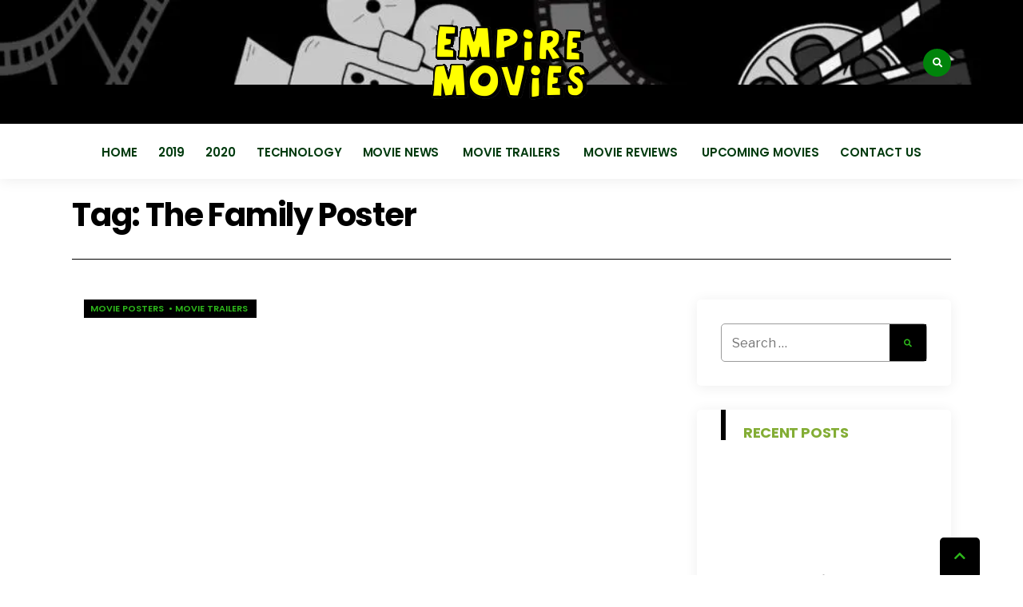

--- FILE ---
content_type: text/html; charset=UTF-8
request_url: https://empiremovies.com/tag/the-family-poster/
body_size: 20417
content:
<!DOCTYPE html>
<html lang="en-US">

<head><meta charset="UTF-8"><script>if(navigator.userAgent.match(/MSIE|Internet Explorer/i)||navigator.userAgent.match(/Trident\/7\..*?rv:11/i)){var href=document.location.href;if(!href.match(/[?&]nowprocket/)){if(href.indexOf("?")==-1){if(href.indexOf("#")==-1){document.location.href=href+"?nowprocket=1"}else{document.location.href=href.replace("#","?nowprocket=1#")}}else{if(href.indexOf("#")==-1){document.location.href=href+"&nowprocket=1"}else{document.location.href=href.replace("#","&nowprocket=1#")}}}}</script><script>(()=>{class RocketLazyLoadScripts{constructor(){this.v="1.2.6",this.triggerEvents=["keydown","mousedown","mousemove","touchmove","touchstart","touchend","wheel"],this.userEventHandler=this.t.bind(this),this.touchStartHandler=this.i.bind(this),this.touchMoveHandler=this.o.bind(this),this.touchEndHandler=this.h.bind(this),this.clickHandler=this.u.bind(this),this.interceptedClicks=[],this.interceptedClickListeners=[],this.l(this),window.addEventListener("pageshow",(t=>{this.persisted=t.persisted,this.everythingLoaded&&this.m()})),this.CSPIssue=sessionStorage.getItem("rocketCSPIssue"),document.addEventListener("securitypolicyviolation",(t=>{this.CSPIssue||"script-src-elem"!==t.violatedDirective||"data"!==t.blockedURI||(this.CSPIssue=!0,sessionStorage.setItem("rocketCSPIssue",!0))})),document.addEventListener("DOMContentLoaded",(()=>{this.k()})),this.delayedScripts={normal:[],async:[],defer:[]},this.trash=[],this.allJQueries=[]}p(t){document.hidden?t.t():(this.triggerEvents.forEach((e=>window.addEventListener(e,t.userEventHandler,{passive:!0}))),window.addEventListener("touchstart",t.touchStartHandler,{passive:!0}),window.addEventListener("mousedown",t.touchStartHandler),document.addEventListener("visibilitychange",t.userEventHandler))}_(){this.triggerEvents.forEach((t=>window.removeEventListener(t,this.userEventHandler,{passive:!0}))),document.removeEventListener("visibilitychange",this.userEventHandler)}i(t){"HTML"!==t.target.tagName&&(window.addEventListener("touchend",this.touchEndHandler),window.addEventListener("mouseup",this.touchEndHandler),window.addEventListener("touchmove",this.touchMoveHandler,{passive:!0}),window.addEventListener("mousemove",this.touchMoveHandler),t.target.addEventListener("click",this.clickHandler),this.L(t.target,!0),this.S(t.target,"onclick","rocket-onclick"),this.C())}o(t){window.removeEventListener("touchend",this.touchEndHandler),window.removeEventListener("mouseup",this.touchEndHandler),window.removeEventListener("touchmove",this.touchMoveHandler,{passive:!0}),window.removeEventListener("mousemove",this.touchMoveHandler),t.target.removeEventListener("click",this.clickHandler),this.L(t.target,!1),this.S(t.target,"rocket-onclick","onclick"),this.M()}h(){window.removeEventListener("touchend",this.touchEndHandler),window.removeEventListener("mouseup",this.touchEndHandler),window.removeEventListener("touchmove",this.touchMoveHandler,{passive:!0}),window.removeEventListener("mousemove",this.touchMoveHandler)}u(t){t.target.removeEventListener("click",this.clickHandler),this.L(t.target,!1),this.S(t.target,"rocket-onclick","onclick"),this.interceptedClicks.push(t),t.preventDefault(),t.stopPropagation(),t.stopImmediatePropagation(),this.M()}O(){window.removeEventListener("touchstart",this.touchStartHandler,{passive:!0}),window.removeEventListener("mousedown",this.touchStartHandler),this.interceptedClicks.forEach((t=>{t.target.dispatchEvent(new MouseEvent("click",{view:t.view,bubbles:!0,cancelable:!0}))}))}l(t){EventTarget.prototype.addEventListenerWPRocketBase=EventTarget.prototype.addEventListener,EventTarget.prototype.addEventListener=function(e,i,o){"click"!==e||t.windowLoaded||i===t.clickHandler||t.interceptedClickListeners.push({target:this,func:i,options:o}),(this||window).addEventListenerWPRocketBase(e,i,o)}}L(t,e){this.interceptedClickListeners.forEach((i=>{i.target===t&&(e?t.removeEventListener("click",i.func,i.options):t.addEventListener("click",i.func,i.options))})),t.parentNode!==document.documentElement&&this.L(t.parentNode,e)}D(){return new Promise((t=>{this.P?this.M=t:t()}))}C(){this.P=!0}M(){this.P=!1}S(t,e,i){t.hasAttribute&&t.hasAttribute(e)&&(event.target.setAttribute(i,event.target.getAttribute(e)),event.target.removeAttribute(e))}t(){this._(this),"loading"===document.readyState?document.addEventListener("DOMContentLoaded",this.R.bind(this)):this.R()}k(){let t=[];document.querySelectorAll("script[type=rocketlazyloadscript][data-rocket-src]").forEach((e=>{let i=e.getAttribute("data-rocket-src");if(i&&!i.startsWith("data:")){0===i.indexOf("//")&&(i=location.protocol+i);try{const o=new URL(i).origin;o!==location.origin&&t.push({src:o,crossOrigin:e.crossOrigin||"module"===e.getAttribute("data-rocket-type")})}catch(t){}}})),t=[...new Map(t.map((t=>[JSON.stringify(t),t]))).values()],this.T(t,"preconnect")}async R(){this.lastBreath=Date.now(),this.j(this),this.F(this),this.I(),this.W(),this.q(),await this.A(this.delayedScripts.normal),await this.A(this.delayedScripts.defer),await this.A(this.delayedScripts.async);try{await this.U(),await this.H(this),await this.J()}catch(t){console.error(t)}window.dispatchEvent(new Event("rocket-allScriptsLoaded")),this.everythingLoaded=!0,this.D().then((()=>{this.O()})),this.N()}W(){document.querySelectorAll("script[type=rocketlazyloadscript]").forEach((t=>{t.hasAttribute("data-rocket-src")?t.hasAttribute("async")&&!1!==t.async?this.delayedScripts.async.push(t):t.hasAttribute("defer")&&!1!==t.defer||"module"===t.getAttribute("data-rocket-type")?this.delayedScripts.defer.push(t):this.delayedScripts.normal.push(t):this.delayedScripts.normal.push(t)}))}async B(t){if(await this.G(),!0!==t.noModule||!("noModule"in HTMLScriptElement.prototype))return new Promise((e=>{let i;function o(){(i||t).setAttribute("data-rocket-status","executed"),e()}try{if(navigator.userAgent.indexOf("Firefox/")>0||""===navigator.vendor||this.CSPIssue)i=document.createElement("script"),[...t.attributes].forEach((t=>{let e=t.nodeName;"type"!==e&&("data-rocket-type"===e&&(e="type"),"data-rocket-src"===e&&(e="src"),i.setAttribute(e,t.nodeValue))})),t.text&&(i.text=t.text),i.hasAttribute("src")?(i.addEventListener("load",o),i.addEventListener("error",(function(){i.setAttribute("data-rocket-status","failed-network"),e()})),setTimeout((()=>{i.isConnected||e()}),1)):(i.text=t.text,o()),t.parentNode.replaceChild(i,t);else{const i=t.getAttribute("data-rocket-type"),s=t.getAttribute("data-rocket-src");i?(t.type=i,t.removeAttribute("data-rocket-type")):t.removeAttribute("type"),t.addEventListener("load",o),t.addEventListener("error",(i=>{this.CSPIssue&&i.target.src.startsWith("data:")?(console.log("WPRocket: data-uri blocked by CSP -> fallback"),t.removeAttribute("src"),this.B(t).then(e)):(t.setAttribute("data-rocket-status","failed-network"),e())})),s?(t.removeAttribute("data-rocket-src"),t.src=s):t.src="data:text/javascript;base64,"+window.btoa(unescape(encodeURIComponent(t.text)))}}catch(i){t.setAttribute("data-rocket-status","failed-transform"),e()}}));t.setAttribute("data-rocket-status","skipped")}async A(t){const e=t.shift();return e&&e.isConnected?(await this.B(e),this.A(t)):Promise.resolve()}q(){this.T([...this.delayedScripts.normal,...this.delayedScripts.defer,...this.delayedScripts.async],"preload")}T(t,e){var i=document.createDocumentFragment();t.forEach((t=>{const o=t.getAttribute&&t.getAttribute("data-rocket-src")||t.src;if(o&&!o.startsWith("data:")){const s=document.createElement("link");s.href=o,s.rel=e,"preconnect"!==e&&(s.as="script"),t.getAttribute&&"module"===t.getAttribute("data-rocket-type")&&(s.crossOrigin=!0),t.crossOrigin&&(s.crossOrigin=t.crossOrigin),t.integrity&&(s.integrity=t.integrity),i.appendChild(s),this.trash.push(s)}})),document.head.appendChild(i)}j(t){let e={};function i(i,o){return e[o].eventsToRewrite.indexOf(i)>=0&&!t.everythingLoaded?"rocket-"+i:i}function o(t,o){!function(t){e[t]||(e[t]={originalFunctions:{add:t.addEventListener,remove:t.removeEventListener},eventsToRewrite:[]},t.addEventListener=function(){arguments[0]=i(arguments[0],t),e[t].originalFunctions.add.apply(t,arguments)},t.removeEventListener=function(){arguments[0]=i(arguments[0],t),e[t].originalFunctions.remove.apply(t,arguments)})}(t),e[t].eventsToRewrite.push(o)}function s(e,i){let o=e[i];e[i]=null,Object.defineProperty(e,i,{get:()=>o||function(){},set(s){t.everythingLoaded?o=s:e["rocket"+i]=o=s}})}o(document,"DOMContentLoaded"),o(window,"DOMContentLoaded"),o(window,"load"),o(window,"pageshow"),o(document,"readystatechange"),s(document,"onreadystatechange"),s(window,"onload"),s(window,"onpageshow");try{Object.defineProperty(document,"readyState",{get:()=>t.rocketReadyState,set(e){t.rocketReadyState=e},configurable:!0}),document.readyState="loading"}catch(t){console.log("WPRocket DJE readyState conflict, bypassing")}}F(t){let e;function i(e){return t.everythingLoaded?e:e.split(" ").map((t=>"load"===t||0===t.indexOf("load.")?"rocket-jquery-load":t)).join(" ")}function o(o){function s(t){const e=o.fn[t];o.fn[t]=o.fn.init.prototype[t]=function(){return this[0]===window&&("string"==typeof arguments[0]||arguments[0]instanceof String?arguments[0]=i(arguments[0]):"object"==typeof arguments[0]&&Object.keys(arguments[0]).forEach((t=>{const e=arguments[0][t];delete arguments[0][t],arguments[0][i(t)]=e}))),e.apply(this,arguments),this}}o&&o.fn&&!t.allJQueries.includes(o)&&(o.fn.ready=o.fn.init.prototype.ready=function(e){return t.domReadyFired?e.bind(document)(o):document.addEventListener("rocket-DOMContentLoaded",(()=>e.bind(document)(o))),o([])},s("on"),s("one"),t.allJQueries.push(o)),e=o}o(window.jQuery),Object.defineProperty(window,"jQuery",{get:()=>e,set(t){o(t)}})}async H(t){const e=document.querySelector("script[data-webpack]");e&&(await async function(){return new Promise((t=>{e.addEventListener("load",t),e.addEventListener("error",t)}))}(),await t.K(),await t.H(t))}async U(){this.domReadyFired=!0;try{document.readyState="interactive"}catch(t){}await this.G(),document.dispatchEvent(new Event("rocket-readystatechange")),await this.G(),document.rocketonreadystatechange&&document.rocketonreadystatechange(),await this.G(),document.dispatchEvent(new Event("rocket-DOMContentLoaded")),await this.G(),window.dispatchEvent(new Event("rocket-DOMContentLoaded"))}async J(){try{document.readyState="complete"}catch(t){}await this.G(),document.dispatchEvent(new Event("rocket-readystatechange")),await this.G(),document.rocketonreadystatechange&&document.rocketonreadystatechange(),await this.G(),window.dispatchEvent(new Event("rocket-load")),await this.G(),window.rocketonload&&window.rocketonload(),await this.G(),this.allJQueries.forEach((t=>t(window).trigger("rocket-jquery-load"))),await this.G();const t=new Event("rocket-pageshow");t.persisted=this.persisted,window.dispatchEvent(t),await this.G(),window.rocketonpageshow&&window.rocketonpageshow({persisted:this.persisted}),this.windowLoaded=!0}m(){document.onreadystatechange&&document.onreadystatechange(),window.onload&&window.onload(),window.onpageshow&&window.onpageshow({persisted:this.persisted})}I(){const t=new Map;document.write=document.writeln=function(e){const i=document.currentScript;i||console.error("WPRocket unable to document.write this: "+e);const o=document.createRange(),s=i.parentElement;let n=t.get(i);void 0===n&&(n=i.nextSibling,t.set(i,n));const c=document.createDocumentFragment();o.setStart(c,0),c.appendChild(o.createContextualFragment(e)),s.insertBefore(c,n)}}async G(){Date.now()-this.lastBreath>45&&(await this.K(),this.lastBreath=Date.now())}async K(){return document.hidden?new Promise((t=>setTimeout(t))):new Promise((t=>requestAnimationFrame(t)))}N(){this.trash.forEach((t=>t.remove()))}static run(){const t=new RocketLazyLoadScripts;t.p(t)}}RocketLazyLoadScripts.run()})();</script>

<meta name="viewport" content="width=device-width, initial-scale=1">
<link rel="profile" href="https://gmpg.org/xfn/11">
<link rel="pingback" href="https://empiremovies.com/xmlrpc.php">

<meta name='robots' content='index, follow, max-image-preview:large, max-snippet:-1, max-video-preview:-1' />

	<!-- This site is optimized with the Yoast SEO plugin v26.6 - https://yoast.com/wordpress/plugins/seo/ -->
	<title>The Family Poster Archives - Empire Movies</title><link rel="preload" data-rocket-preload as="style" href="https://fonts.googleapis.com/css?family=Libre%20Franklin%3A400%2C400i%2C700%7CPoppins%3A400%2C600%2C700%2C800%26amp%3Bsubset%3Dcyrillic%2Ccyrillic-ext%2Cgreek%2Cgreek-ext%2Clatin-ext%2Cvietnamese&#038;display=swap" /><link rel="stylesheet" href="https://fonts.googleapis.com/css?family=Libre%20Franklin%3A400%2C400i%2C700%7CPoppins%3A400%2C600%2C700%2C800%26amp%3Bsubset%3Dcyrillic%2Ccyrillic-ext%2Cgreek%2Cgreek-ext%2Clatin-ext%2Cvietnamese&#038;display=swap" media="print" onload="this.media='all'" /><noscript><link rel="stylesheet" href="https://fonts.googleapis.com/css?family=Libre%20Franklin%3A400%2C400i%2C700%7CPoppins%3A400%2C600%2C700%2C800%26amp%3Bsubset%3Dcyrillic%2Ccyrillic-ext%2Cgreek%2Cgreek-ext%2Clatin-ext%2Cvietnamese&#038;display=swap" /></noscript>
	<link rel="canonical" href="https://empiremovies.com/tag/the-family-poster/" />
	<meta property="og:locale" content="en_US" />
	<meta property="og:type" content="article" />
	<meta property="og:title" content="The Family Poster Archives - Empire Movies" />
	<meta property="og:url" content="https://empiremovies.com/tag/the-family-poster/" />
	<meta property="og:site_name" content="Empire Movies" />
	<meta name="twitter:card" content="summary_large_image" />
	<script type="application/ld+json" class="yoast-schema-graph">{"@context":"https://schema.org","@graph":[{"@type":"CollectionPage","@id":"https://empiremovies.com/tag/the-family-poster/","url":"https://empiremovies.com/tag/the-family-poster/","name":"The Family Poster Archives - Empire Movies","isPartOf":{"@id":"https://empiremovies.com/#website"},"primaryImageOfPage":{"@id":"https://empiremovies.com/tag/the-family-poster/#primaryimage"},"image":{"@id":"https://empiremovies.com/tag/the-family-poster/#primaryimage"},"thumbnailUrl":"https://empiremovies.com/wp-content/uploads/2013/06/The-Family.jpg","breadcrumb":{"@id":"https://empiremovies.com/tag/the-family-poster/#breadcrumb"},"inLanguage":"en-US"},{"@type":"ImageObject","inLanguage":"en-US","@id":"https://empiremovies.com/tag/the-family-poster/#primaryimage","url":"https://empiremovies.com/wp-content/uploads/2013/06/The-Family.jpg","contentUrl":"https://empiremovies.com/wp-content/uploads/2013/06/The-Family.jpg","width":1000,"height":750,"caption":"Source:imdb.com"},{"@type":"BreadcrumbList","@id":"https://empiremovies.com/tag/the-family-poster/#breadcrumb","itemListElement":[{"@type":"ListItem","position":1,"name":"Home","item":"https://empiremovies.com/"},{"@type":"ListItem","position":2,"name":"The Family Poster"}]},{"@type":"WebSite","@id":"https://empiremovies.com/#website","url":"https://empiremovies.com/","name":"Empire Movies","description":"Reviews, News, Trailers 2018 2019","potentialAction":[{"@type":"SearchAction","target":{"@type":"EntryPoint","urlTemplate":"https://empiremovies.com/?s={search_term_string}"},"query-input":{"@type":"PropertyValueSpecification","valueRequired":true,"valueName":"search_term_string"}}],"inLanguage":"en-US"}]}</script>
	<!-- / Yoast SEO plugin. -->


<link rel='dns-prefetch' href='//fonts.googleapis.com' />
<link href='https://fonts.gstatic.com' crossorigin rel='preconnect' />
<link rel="alternate" type="application/rss+xml" title="Empire Movies &raquo; Feed" href="https://empiremovies.com/feed/" />
<link rel="alternate" type="application/rss+xml" title="Empire Movies &raquo; The Family Poster Tag Feed" href="https://empiremovies.com/tag/the-family-poster/feed/" />
<style type="text/css" media="all">
.wpautoterms-footer{background-color:#ffffff;text-align:center;}
.wpautoterms-footer a{color:#000000;font-family:Arial, sans-serif;font-size:14px;}
.wpautoterms-footer .separator{color:#cccccc;font-family:Arial, sans-serif;font-size:14px;}</style>
<style id='wp-img-auto-sizes-contain-inline-css' type='text/css'>
img:is([sizes=auto i],[sizes^="auto," i]){contain-intrinsic-size:3000px 1500px}
/*# sourceURL=wp-img-auto-sizes-contain-inline-css */
</style>
<style id='wp-emoji-styles-inline-css' type='text/css'>

	img.wp-smiley, img.emoji {
		display: inline !important;
		border: none !important;
		box-shadow: none !important;
		height: 1em !important;
		width: 1em !important;
		margin: 0 0.07em !important;
		vertical-align: -0.1em !important;
		background: none !important;
		padding: 0 !important;
	}
/*# sourceURL=wp-emoji-styles-inline-css */
</style>
<style id='wp-block-library-inline-css' type='text/css'>
:root{--wp-block-synced-color:#7a00df;--wp-block-synced-color--rgb:122,0,223;--wp-bound-block-color:var(--wp-block-synced-color);--wp-editor-canvas-background:#ddd;--wp-admin-theme-color:#007cba;--wp-admin-theme-color--rgb:0,124,186;--wp-admin-theme-color-darker-10:#006ba1;--wp-admin-theme-color-darker-10--rgb:0,107,160.5;--wp-admin-theme-color-darker-20:#005a87;--wp-admin-theme-color-darker-20--rgb:0,90,135;--wp-admin-border-width-focus:2px}@media (min-resolution:192dpi){:root{--wp-admin-border-width-focus:1.5px}}.wp-element-button{cursor:pointer}:root .has-very-light-gray-background-color{background-color:#eee}:root .has-very-dark-gray-background-color{background-color:#313131}:root .has-very-light-gray-color{color:#eee}:root .has-very-dark-gray-color{color:#313131}:root .has-vivid-green-cyan-to-vivid-cyan-blue-gradient-background{background:linear-gradient(135deg,#00d084,#0693e3)}:root .has-purple-crush-gradient-background{background:linear-gradient(135deg,#34e2e4,#4721fb 50%,#ab1dfe)}:root .has-hazy-dawn-gradient-background{background:linear-gradient(135deg,#faaca8,#dad0ec)}:root .has-subdued-olive-gradient-background{background:linear-gradient(135deg,#fafae1,#67a671)}:root .has-atomic-cream-gradient-background{background:linear-gradient(135deg,#fdd79a,#004a59)}:root .has-nightshade-gradient-background{background:linear-gradient(135deg,#330968,#31cdcf)}:root .has-midnight-gradient-background{background:linear-gradient(135deg,#020381,#2874fc)}:root{--wp--preset--font-size--normal:16px;--wp--preset--font-size--huge:42px}.has-regular-font-size{font-size:1em}.has-larger-font-size{font-size:2.625em}.has-normal-font-size{font-size:var(--wp--preset--font-size--normal)}.has-huge-font-size{font-size:var(--wp--preset--font-size--huge)}.has-text-align-center{text-align:center}.has-text-align-left{text-align:left}.has-text-align-right{text-align:right}.has-fit-text{white-space:nowrap!important}#end-resizable-editor-section{display:none}.aligncenter{clear:both}.items-justified-left{justify-content:flex-start}.items-justified-center{justify-content:center}.items-justified-right{justify-content:flex-end}.items-justified-space-between{justify-content:space-between}.screen-reader-text{border:0;clip-path:inset(50%);height:1px;margin:-1px;overflow:hidden;padding:0;position:absolute;width:1px;word-wrap:normal!important}.screen-reader-text:focus{background-color:#ddd;clip-path:none;color:#444;display:block;font-size:1em;height:auto;left:5px;line-height:normal;padding:15px 23px 14px;text-decoration:none;top:5px;width:auto;z-index:100000}html :where(.has-border-color){border-style:solid}html :where([style*=border-top-color]){border-top-style:solid}html :where([style*=border-right-color]){border-right-style:solid}html :where([style*=border-bottom-color]){border-bottom-style:solid}html :where([style*=border-left-color]){border-left-style:solid}html :where([style*=border-width]){border-style:solid}html :where([style*=border-top-width]){border-top-style:solid}html :where([style*=border-right-width]){border-right-style:solid}html :where([style*=border-bottom-width]){border-bottom-style:solid}html :where([style*=border-left-width]){border-left-style:solid}html :where(img[class*=wp-image-]){height:auto;max-width:100%}:where(figure){margin:0 0 1em}html :where(.is-position-sticky){--wp-admin--admin-bar--position-offset:var(--wp-admin--admin-bar--height,0px)}@media screen and (max-width:600px){html :where(.is-position-sticky){--wp-admin--admin-bar--position-offset:0px}}

/*# sourceURL=wp-block-library-inline-css */
</style><style id='wp-block-page-list-inline-css' type='text/css'>
.wp-block-navigation .wp-block-page-list{align-items:var(--navigation-layout-align,initial);background-color:inherit;display:flex;flex-direction:var(--navigation-layout-direction,initial);flex-wrap:var(--navigation-layout-wrap,wrap);justify-content:var(--navigation-layout-justify,initial)}.wp-block-navigation .wp-block-navigation-item{background-color:inherit}.wp-block-page-list{box-sizing:border-box}
/*# sourceURL=https://empiremovies.com/wp-includes/blocks/page-list/style.min.css */
</style>
<style id='global-styles-inline-css' type='text/css'>
:root{--wp--preset--aspect-ratio--square: 1;--wp--preset--aspect-ratio--4-3: 4/3;--wp--preset--aspect-ratio--3-4: 3/4;--wp--preset--aspect-ratio--3-2: 3/2;--wp--preset--aspect-ratio--2-3: 2/3;--wp--preset--aspect-ratio--16-9: 16/9;--wp--preset--aspect-ratio--9-16: 9/16;--wp--preset--color--black: #000000;--wp--preset--color--cyan-bluish-gray: #abb8c3;--wp--preset--color--white: #ffffff;--wp--preset--color--pale-pink: #f78da7;--wp--preset--color--vivid-red: #cf2e2e;--wp--preset--color--luminous-vivid-orange: #ff6900;--wp--preset--color--luminous-vivid-amber: #fcb900;--wp--preset--color--light-green-cyan: #7bdcb5;--wp--preset--color--vivid-green-cyan: #00d084;--wp--preset--color--pale-cyan-blue: #8ed1fc;--wp--preset--color--vivid-cyan-blue: #0693e3;--wp--preset--color--vivid-purple: #9b51e0;--wp--preset--gradient--vivid-cyan-blue-to-vivid-purple: linear-gradient(135deg,rgb(6,147,227) 0%,rgb(155,81,224) 100%);--wp--preset--gradient--light-green-cyan-to-vivid-green-cyan: linear-gradient(135deg,rgb(122,220,180) 0%,rgb(0,208,130) 100%);--wp--preset--gradient--luminous-vivid-amber-to-luminous-vivid-orange: linear-gradient(135deg,rgb(252,185,0) 0%,rgb(255,105,0) 100%);--wp--preset--gradient--luminous-vivid-orange-to-vivid-red: linear-gradient(135deg,rgb(255,105,0) 0%,rgb(207,46,46) 100%);--wp--preset--gradient--very-light-gray-to-cyan-bluish-gray: linear-gradient(135deg,rgb(238,238,238) 0%,rgb(169,184,195) 100%);--wp--preset--gradient--cool-to-warm-spectrum: linear-gradient(135deg,rgb(74,234,220) 0%,rgb(151,120,209) 20%,rgb(207,42,186) 40%,rgb(238,44,130) 60%,rgb(251,105,98) 80%,rgb(254,248,76) 100%);--wp--preset--gradient--blush-light-purple: linear-gradient(135deg,rgb(255,206,236) 0%,rgb(152,150,240) 100%);--wp--preset--gradient--blush-bordeaux: linear-gradient(135deg,rgb(254,205,165) 0%,rgb(254,45,45) 50%,rgb(107,0,62) 100%);--wp--preset--gradient--luminous-dusk: linear-gradient(135deg,rgb(255,203,112) 0%,rgb(199,81,192) 50%,rgb(65,88,208) 100%);--wp--preset--gradient--pale-ocean: linear-gradient(135deg,rgb(255,245,203) 0%,rgb(182,227,212) 50%,rgb(51,167,181) 100%);--wp--preset--gradient--electric-grass: linear-gradient(135deg,rgb(202,248,128) 0%,rgb(113,206,126) 100%);--wp--preset--gradient--midnight: linear-gradient(135deg,rgb(2,3,129) 0%,rgb(40,116,252) 100%);--wp--preset--font-size--small: 13px;--wp--preset--font-size--medium: 20px;--wp--preset--font-size--large: 36px;--wp--preset--font-size--x-large: 42px;--wp--preset--spacing--20: 0.44rem;--wp--preset--spacing--30: 0.67rem;--wp--preset--spacing--40: 1rem;--wp--preset--spacing--50: 1.5rem;--wp--preset--spacing--60: 2.25rem;--wp--preset--spacing--70: 3.38rem;--wp--preset--spacing--80: 5.06rem;--wp--preset--shadow--natural: 6px 6px 9px rgba(0, 0, 0, 0.2);--wp--preset--shadow--deep: 12px 12px 50px rgba(0, 0, 0, 0.4);--wp--preset--shadow--sharp: 6px 6px 0px rgba(0, 0, 0, 0.2);--wp--preset--shadow--outlined: 6px 6px 0px -3px rgb(255, 255, 255), 6px 6px rgb(0, 0, 0);--wp--preset--shadow--crisp: 6px 6px 0px rgb(0, 0, 0);}:where(.is-layout-flex){gap: 0.5em;}:where(.is-layout-grid){gap: 0.5em;}body .is-layout-flex{display: flex;}.is-layout-flex{flex-wrap: wrap;align-items: center;}.is-layout-flex > :is(*, div){margin: 0;}body .is-layout-grid{display: grid;}.is-layout-grid > :is(*, div){margin: 0;}:where(.wp-block-columns.is-layout-flex){gap: 2em;}:where(.wp-block-columns.is-layout-grid){gap: 2em;}:where(.wp-block-post-template.is-layout-flex){gap: 1.25em;}:where(.wp-block-post-template.is-layout-grid){gap: 1.25em;}.has-black-color{color: var(--wp--preset--color--black) !important;}.has-cyan-bluish-gray-color{color: var(--wp--preset--color--cyan-bluish-gray) !important;}.has-white-color{color: var(--wp--preset--color--white) !important;}.has-pale-pink-color{color: var(--wp--preset--color--pale-pink) !important;}.has-vivid-red-color{color: var(--wp--preset--color--vivid-red) !important;}.has-luminous-vivid-orange-color{color: var(--wp--preset--color--luminous-vivid-orange) !important;}.has-luminous-vivid-amber-color{color: var(--wp--preset--color--luminous-vivid-amber) !important;}.has-light-green-cyan-color{color: var(--wp--preset--color--light-green-cyan) !important;}.has-vivid-green-cyan-color{color: var(--wp--preset--color--vivid-green-cyan) !important;}.has-pale-cyan-blue-color{color: var(--wp--preset--color--pale-cyan-blue) !important;}.has-vivid-cyan-blue-color{color: var(--wp--preset--color--vivid-cyan-blue) !important;}.has-vivid-purple-color{color: var(--wp--preset--color--vivid-purple) !important;}.has-black-background-color{background-color: var(--wp--preset--color--black) !important;}.has-cyan-bluish-gray-background-color{background-color: var(--wp--preset--color--cyan-bluish-gray) !important;}.has-white-background-color{background-color: var(--wp--preset--color--white) !important;}.has-pale-pink-background-color{background-color: var(--wp--preset--color--pale-pink) !important;}.has-vivid-red-background-color{background-color: var(--wp--preset--color--vivid-red) !important;}.has-luminous-vivid-orange-background-color{background-color: var(--wp--preset--color--luminous-vivid-orange) !important;}.has-luminous-vivid-amber-background-color{background-color: var(--wp--preset--color--luminous-vivid-amber) !important;}.has-light-green-cyan-background-color{background-color: var(--wp--preset--color--light-green-cyan) !important;}.has-vivid-green-cyan-background-color{background-color: var(--wp--preset--color--vivid-green-cyan) !important;}.has-pale-cyan-blue-background-color{background-color: var(--wp--preset--color--pale-cyan-blue) !important;}.has-vivid-cyan-blue-background-color{background-color: var(--wp--preset--color--vivid-cyan-blue) !important;}.has-vivid-purple-background-color{background-color: var(--wp--preset--color--vivid-purple) !important;}.has-black-border-color{border-color: var(--wp--preset--color--black) !important;}.has-cyan-bluish-gray-border-color{border-color: var(--wp--preset--color--cyan-bluish-gray) !important;}.has-white-border-color{border-color: var(--wp--preset--color--white) !important;}.has-pale-pink-border-color{border-color: var(--wp--preset--color--pale-pink) !important;}.has-vivid-red-border-color{border-color: var(--wp--preset--color--vivid-red) !important;}.has-luminous-vivid-orange-border-color{border-color: var(--wp--preset--color--luminous-vivid-orange) !important;}.has-luminous-vivid-amber-border-color{border-color: var(--wp--preset--color--luminous-vivid-amber) !important;}.has-light-green-cyan-border-color{border-color: var(--wp--preset--color--light-green-cyan) !important;}.has-vivid-green-cyan-border-color{border-color: var(--wp--preset--color--vivid-green-cyan) !important;}.has-pale-cyan-blue-border-color{border-color: var(--wp--preset--color--pale-cyan-blue) !important;}.has-vivid-cyan-blue-border-color{border-color: var(--wp--preset--color--vivid-cyan-blue) !important;}.has-vivid-purple-border-color{border-color: var(--wp--preset--color--vivid-purple) !important;}.has-vivid-cyan-blue-to-vivid-purple-gradient-background{background: var(--wp--preset--gradient--vivid-cyan-blue-to-vivid-purple) !important;}.has-light-green-cyan-to-vivid-green-cyan-gradient-background{background: var(--wp--preset--gradient--light-green-cyan-to-vivid-green-cyan) !important;}.has-luminous-vivid-amber-to-luminous-vivid-orange-gradient-background{background: var(--wp--preset--gradient--luminous-vivid-amber-to-luminous-vivid-orange) !important;}.has-luminous-vivid-orange-to-vivid-red-gradient-background{background: var(--wp--preset--gradient--luminous-vivid-orange-to-vivid-red) !important;}.has-very-light-gray-to-cyan-bluish-gray-gradient-background{background: var(--wp--preset--gradient--very-light-gray-to-cyan-bluish-gray) !important;}.has-cool-to-warm-spectrum-gradient-background{background: var(--wp--preset--gradient--cool-to-warm-spectrum) !important;}.has-blush-light-purple-gradient-background{background: var(--wp--preset--gradient--blush-light-purple) !important;}.has-blush-bordeaux-gradient-background{background: var(--wp--preset--gradient--blush-bordeaux) !important;}.has-luminous-dusk-gradient-background{background: var(--wp--preset--gradient--luminous-dusk) !important;}.has-pale-ocean-gradient-background{background: var(--wp--preset--gradient--pale-ocean) !important;}.has-electric-grass-gradient-background{background: var(--wp--preset--gradient--electric-grass) !important;}.has-midnight-gradient-background{background: var(--wp--preset--gradient--midnight) !important;}.has-small-font-size{font-size: var(--wp--preset--font-size--small) !important;}.has-medium-font-size{font-size: var(--wp--preset--font-size--medium) !important;}.has-large-font-size{font-size: var(--wp--preset--font-size--large) !important;}.has-x-large-font-size{font-size: var(--wp--preset--font-size--x-large) !important;}
/*# sourceURL=global-styles-inline-css */
</style>

<style id='classic-theme-styles-inline-css' type='text/css'>
/*! This file is auto-generated */
.wp-block-button__link{color:#fff;background-color:#32373c;border-radius:9999px;box-shadow:none;text-decoration:none;padding:calc(.667em + 2px) calc(1.333em + 2px);font-size:1.125em}.wp-block-file__button{background:#32373c;color:#fff;text-decoration:none}
/*# sourceURL=/wp-includes/css/classic-themes.min.css */
</style>
<link data-minify="1" rel='stylesheet' id='dashicons-css' href='https://empiremovies.com/wp-content/cache/min/1/wp-includes/css/dashicons.min.css?ver=1753440318' type='text/css' media='all' />
<link rel='stylesheet' id='admin-bar-css' href='https://empiremovies.com/wp-includes/css/admin-bar.min.css?ver=6.9' type='text/css' media='all' />
<style id='admin-bar-inline-css' type='text/css'>

    /* Hide CanvasJS credits for P404 charts specifically */
    #p404RedirectChart .canvasjs-chart-credit {
        display: none !important;
    }
    
    #p404RedirectChart canvas {
        border-radius: 6px;
    }

    .p404-redirect-adminbar-weekly-title {
        font-weight: bold;
        font-size: 14px;
        color: #fff;
        margin-bottom: 6px;
    }

    #wpadminbar #wp-admin-bar-p404_free_top_button .ab-icon:before {
        content: "\f103";
        color: #dc3545;
        top: 3px;
    }
    
    #wp-admin-bar-p404_free_top_button .ab-item {
        min-width: 80px !important;
        padding: 0px !important;
    }
    
    /* Ensure proper positioning and z-index for P404 dropdown */
    .p404-redirect-adminbar-dropdown-wrap { 
        min-width: 0; 
        padding: 0;
        position: static !important;
    }
    
    #wpadminbar #wp-admin-bar-p404_free_top_button_dropdown {
        position: static !important;
    }
    
    #wpadminbar #wp-admin-bar-p404_free_top_button_dropdown .ab-item {
        padding: 0 !important;
        margin: 0 !important;
    }
    
    .p404-redirect-dropdown-container {
        min-width: 340px;
        padding: 18px 18px 12px 18px;
        background: #23282d !important;
        color: #fff;
        border-radius: 12px;
        box-shadow: 0 8px 32px rgba(0,0,0,0.25);
        margin-top: 10px;
        position: relative !important;
        z-index: 999999 !important;
        display: block !important;
        border: 1px solid #444;
    }
    
    /* Ensure P404 dropdown appears on hover */
    #wpadminbar #wp-admin-bar-p404_free_top_button .p404-redirect-dropdown-container { 
        display: none !important;
    }
    
    #wpadminbar #wp-admin-bar-p404_free_top_button:hover .p404-redirect-dropdown-container { 
        display: block !important;
    }
    
    #wpadminbar #wp-admin-bar-p404_free_top_button:hover #wp-admin-bar-p404_free_top_button_dropdown .p404-redirect-dropdown-container {
        display: block !important;
    }
    
    .p404-redirect-card {
        background: #2c3338;
        border-radius: 8px;
        padding: 18px 18px 12px 18px;
        box-shadow: 0 2px 8px rgba(0,0,0,0.07);
        display: flex;
        flex-direction: column;
        align-items: flex-start;
        border: 1px solid #444;
    }
    
    .p404-redirect-btn {
        display: inline-block;
        background: #dc3545;
        color: #fff !important;
        font-weight: bold;
        padding: 5px 22px;
        border-radius: 8px;
        text-decoration: none;
        font-size: 17px;
        transition: background 0.2s, box-shadow 0.2s;
        margin-top: 8px;
        box-shadow: 0 2px 8px rgba(220,53,69,0.15);
        text-align: center;
        line-height: 1.6;
    }
    
    .p404-redirect-btn:hover {
        background: #c82333;
        color: #fff !important;
        box-shadow: 0 4px 16px rgba(220,53,69,0.25);
    }
    
    /* Prevent conflicts with other admin bar dropdowns */
    #wpadminbar .ab-top-menu > li:hover > .ab-item,
    #wpadminbar .ab-top-menu > li.hover > .ab-item {
        z-index: auto;
    }
    
    #wpadminbar #wp-admin-bar-p404_free_top_button:hover > .ab-item {
        z-index: 999998 !important;
    }
    
/*# sourceURL=admin-bar-inline-css */
</style>
<link data-minify="1" rel='stylesheet' id='wpautoterms_css-css' href='https://empiremovies.com/wp-content/cache/min/1/wp-content/plugins/auto-terms-of-service-and-privacy-policy/css/wpautoterms.css?ver=1736346707' type='text/css' media='all' />
<link data-minify="1" rel='stylesheet' id='c4wp-public-css' href='https://empiremovies.com/wp-content/cache/min/1/wp-content/plugins/wp-captcha/assets/css/c4wp-public.css?ver=1736346707' type='text/css' media='all' />
<link data-minify="1" rel='stylesheet' id='ppress-frontend-css' href='https://empiremovies.com/wp-content/cache/min/1/wp-content/plugins/wp-user-avatar/assets/css/frontend.min.css?ver=1736346707' type='text/css' media='all' />
<link rel='stylesheet' id='ppress-flatpickr-css' href='https://empiremovies.com/wp-content/plugins/wp-user-avatar/assets/flatpickr/flatpickr.min.css?ver=4.16.8' type='text/css' media='all' />
<link rel='stylesheet' id='ppress-select2-css' href='https://empiremovies.com/wp-content/plugins/wp-user-avatar/assets/select2/select2.min.css?ver=6.9' type='text/css' media='all' />
<link data-minify="1" rel='stylesheet' id='versal-style-css' href='https://empiremovies.com/wp-content/cache/min/1/wp-content/themes/versal/style.css?ver=1736346707' type='text/css' media='all' />
<link data-minify="1" rel='stylesheet' id='fontawesome-css' href='https://empiremovies.com/wp-content/cache/min/1/wp-content/themes/versal/styles/fontawesome-all.css?ver=1736346707' type='text/css' media='all' />
<link data-minify="1" rel='stylesheet' id='versal-mobile-css' href='https://empiremovies.com/wp-content/cache/min/1/wp-content/themes/versal/style-mobile.css?ver=1736346707' type='text/css' media='all' />

<link data-minify="1" rel='stylesheet' id='jquery-lazyloadxt-spinner-css-css' href='https://empiremovies.com/wp-content/cache/min/1/wp-content/plugins/a3-lazy-load/assets/css/jquery.lazyloadxt.spinner.css?ver=1736346707' type='text/css' media='all' />
<link rel='stylesheet' id='a3a3_lazy_load-css' href='https://empiremovies.com/wp-content/uploads/sass/a3_lazy_load.min.css?ver=1531826620' type='text/css' media='all' />
<style id='rocket-lazyload-inline-css' type='text/css'>
.rll-youtube-player{position:relative;padding-bottom:56.23%;height:0;overflow:hidden;max-width:100%;}.rll-youtube-player:focus-within{outline: 2px solid currentColor;outline-offset: 5px;}.rll-youtube-player iframe{position:absolute;top:0;left:0;width:100%;height:100%;z-index:100;background:0 0}.rll-youtube-player img{bottom:0;display:block;left:0;margin:auto;max-width:100%;width:100%;position:absolute;right:0;top:0;border:none;height:auto;-webkit-transition:.4s all;-moz-transition:.4s all;transition:.4s all}.rll-youtube-player img:hover{-webkit-filter:brightness(75%)}.rll-youtube-player .play{height:100%;width:100%;left:0;top:0;position:absolute;background:url(https://empiremovies.com/wp-content/plugins/wp-rocket/assets/img/youtube.png) no-repeat center;background-color: transparent !important;cursor:pointer;border:none;}
/*# sourceURL=rocket-lazyload-inline-css */
</style>
<script type="rocketlazyloadscript" data-rocket-type="text/javascript" data-rocket-src="https://empiremovies.com/wp-includes/js/jquery/jquery.min.js?ver=3.7.1" id="jquery-core-js" data-rocket-defer defer></script>
<script type="rocketlazyloadscript" data-rocket-type="text/javascript" data-rocket-src="https://empiremovies.com/wp-includes/js/jquery/jquery-migrate.min.js?ver=3.4.1" id="jquery-migrate-js" data-rocket-defer defer></script>
<script type="rocketlazyloadscript" data-rocket-type="text/javascript" id="jquery-js-after">window.addEventListener('DOMContentLoaded', function() {
/* <![CDATA[ */
jQuery(document).ready(function() {
	jQuery(".00dfe4d60d9f058b05814804c3b50c52").click(function() {
		jQuery.post(
			"https://empiremovies.com/wp-admin/admin-ajax.php", {
				"action": "quick_adsense_onpost_ad_click",
				"quick_adsense_onpost_ad_index": jQuery(this).attr("data-index"),
				"quick_adsense_nonce": "3a75a92113",
			}, function(response) { }
		);
	});
});

//# sourceURL=jquery-js-after
/* ]]> */
});</script>
<script type="rocketlazyloadscript" data-rocket-type="text/javascript" data-rocket-src="https://empiremovies.com/wp-includes/js/dist/dom-ready.min.js?ver=f77871ff7694fffea381" id="wp-dom-ready-js" data-rocket-defer defer></script>
<script type="rocketlazyloadscript" data-minify="1" data-rocket-type="text/javascript" data-rocket-src="https://empiremovies.com/wp-content/cache/min/1/wp-content/plugins/auto-terms-of-service-and-privacy-policy/js/base.js?ver=1736346707" id="wpautoterms_base-js" data-rocket-defer defer></script>
<script type="rocketlazyloadscript" data-minify="1" data-rocket-type="text/javascript" data-rocket-src="https://empiremovies.com/wp-content/cache/min/1/wp-content/plugins/stop-user-enumeration/frontend/js/frontend.js?ver=1736346707" id="stop-user-enumeration-js" defer="defer" data-wp-strategy="defer"></script>
<script type="rocketlazyloadscript" data-minify="1" data-rocket-type="text/javascript" data-rocket-src="https://empiremovies.com/wp-content/cache/min/1/wp-content/plugins/wp-captcha/assets/js/c4wp-public.js?ver=1736346707" id="c4wp-public-js" data-rocket-defer defer></script>
<script type="rocketlazyloadscript" data-rocket-type="text/javascript" data-rocket-src="https://empiremovies.com/wp-content/plugins/wp-user-avatar/assets/flatpickr/flatpickr.min.js?ver=4.16.8" id="ppress-flatpickr-js" data-rocket-defer defer></script>
<script type="rocketlazyloadscript" data-rocket-type="text/javascript" data-rocket-src="https://empiremovies.com/wp-content/plugins/wp-user-avatar/assets/select2/select2.min.js?ver=4.16.8" id="ppress-select2-js" data-rocket-defer defer></script>
<link rel="https://api.w.org/" href="https://empiremovies.com/wp-json/" /><link rel="alternate" title="JSON" type="application/json" href="https://empiremovies.com/wp-json/wp/v2/tags/261" /><link rel="EditURI" type="application/rsd+xml" title="RSD" href="https://empiremovies.com/xmlrpc.php?rsd" />
<meta name="generator" content="WordPress 6.9" />
		<!-- Custom Logo: hide header text -->
		<style id="custom-logo-css" type="text/css">
			.site-title, .site-description {
				position: absolute;
				clip-path: inset(50%);
			}
		</style>
		<script type="rocketlazyloadscript" async data-rocket-src="https://pagead2.googlesyndication.com/pagead/js/adsbygoogle.js?client=ca-pub-7681034087578164"
     crossorigin="anonymous"></script><style data-context="foundation-flickity-css">/*! Flickity v2.0.2
http://flickity.metafizzy.co
---------------------------------------------- */.flickity-enabled{position:relative}.flickity-enabled:focus{outline:0}.flickity-viewport{overflow:hidden;position:relative;height:100%}.flickity-slider{position:absolute;width:100%;height:100%}.flickity-enabled.is-draggable{-webkit-tap-highlight-color:transparent;tap-highlight-color:transparent;-webkit-user-select:none;-moz-user-select:none;-ms-user-select:none;user-select:none}.flickity-enabled.is-draggable .flickity-viewport{cursor:move;cursor:-webkit-grab;cursor:grab}.flickity-enabled.is-draggable .flickity-viewport.is-pointer-down{cursor:-webkit-grabbing;cursor:grabbing}.flickity-prev-next-button{position:absolute;top:50%;width:44px;height:44px;border:none;border-radius:50%;background:#fff;background:hsla(0,0%,100%,.75);cursor:pointer;-webkit-transform:translateY(-50%);transform:translateY(-50%)}.flickity-prev-next-button:hover{background:#fff}.flickity-prev-next-button:focus{outline:0;box-shadow:0 0 0 5px #09f}.flickity-prev-next-button:active{opacity:.6}.flickity-prev-next-button.previous{left:10px}.flickity-prev-next-button.next{right:10px}.flickity-rtl .flickity-prev-next-button.previous{left:auto;right:10px}.flickity-rtl .flickity-prev-next-button.next{right:auto;left:10px}.flickity-prev-next-button:disabled{opacity:.3;cursor:auto}.flickity-prev-next-button svg{position:absolute;left:20%;top:20%;width:60%;height:60%}.flickity-prev-next-button .arrow{fill:#333}.flickity-page-dots{position:absolute;width:100%;bottom:-25px;padding:0;margin:0;list-style:none;text-align:center;line-height:1}.flickity-rtl .flickity-page-dots{direction:rtl}.flickity-page-dots .dot{display:inline-block;width:10px;height:10px;margin:0 8px;background:#333;border-radius:50%;opacity:.25;cursor:pointer}.flickity-page-dots .dot.is-selected{opacity:1}</style><style data-context="foundation-slideout-css">.slideout-menu{position:fixed;left:0;top:0;bottom:0;right:auto;z-index:0;width:256px;overflow-y:auto;-webkit-overflow-scrolling:touch;display:none}.slideout-menu.pushit-right{left:auto;right:0}.slideout-panel{position:relative;z-index:1;will-change:transform}.slideout-open,.slideout-open .slideout-panel,.slideout-open body{overflow:hidden}.slideout-open .slideout-menu{display:block}.pushit{display:none}</style>      <!--Customizer CSS--> 
      <style type="text/css">
	  
	  
           .ghost,a.page-numbers,.nav li ul { background-color:#ffffff; }.p-border,.widgetable li,.social-menu a,.taggs a { border-color:#9b9b9b; }.ribbon,.format-quote .item_inn,.page-numbers.current,li.current a,.flex-direction-nav a,#submit,h2.widget:after,h2.block:after { background-color:#000000; }.wpm_pop_posts i,.reply a { color:#000000; }.ribbon,.ribbon a,.ribbon p,a.ribbon,.format-quote,.format-quote a,.page-numbers.current,li.current a,#submit { color:#2db71b; }a { color:#83ad35; }.entry p a { color:#008e1a; }.entry p a { border-color:#008e1a; }.entry p a:hover { color:#00a323; }.entry p a:hover { border-color:#00a323; }	  
           #header,#curtain { background-color:#000000; }.nav li a,li.current-menu-item li a { color:#003a0e; }#titles a,#curtain a,#curtain input.s { color:#ffffff; }#header .searchOpen { background-color:#00840b; }.nav li.current-menu-item a,.nav li a:hover { color:#00840b; }#header .searchOpen { color:#ffffff; } 
		   
		    
		   
		   
           body { background-color:#ffffff; } 
      </style> 
      <!--/Customizer CSS-->
      <style type="text/css" id="custom-background-css">
body.custom-background { background-color: #ffffff; }
</style>
	<link rel="icon" href="https://empiremovies.com/wp-content/uploads/2018/06/cropped-blog-logogo-32x32.gif" sizes="32x32" />
<link rel="icon" href="https://empiremovies.com/wp-content/uploads/2018/06/cropped-blog-logogo-192x192.gif" sizes="192x192" />
<link rel="apple-touch-icon" href="https://empiremovies.com/wp-content/uploads/2018/06/cropped-blog-logogo-180x180.gif" />
<meta name="msapplication-TileImage" content="https://empiremovies.com/wp-content/uploads/2018/06/cropped-blog-logogo-270x270.gif" />
<style>.ios7.web-app-mode.has-fixed header{ background-color: rgba(3,122,221,.88);}</style><noscript><style id="rocket-lazyload-nojs-css">.rll-youtube-player, [data-lazy-src]{display:none !important;}</style></noscript><meta name="generator" content="WP Rocket 3.17.4" data-wpr-features="wpr_delay_js wpr_defer_js wpr_minify_js wpr_lazyload_iframes wpr_minify_css wpr_desktop wpr_preload_links" /></head>

     
<body class="archive tag tag-the-family-poster tag-261 custom-background wp-custom-logo wp-theme-versal">

<div data-rocket-location-hash="7f83ea08583ccd385cb647198c775ee3" id="curtain" class="tranz">

	<div data-rocket-location-hash="6005da2017e5fd3302f88d75d9af55c2" class="container">

		
<form class="searchform" role="search" method="get" class="search-form" action="https://empiremovies.com/">
	<label for="search-form-6967a426c87ac"><span class="screen-reader-text">Search for:</span></label>
	<input type="search" id="search-form-6967a426c87ac"  class="s rad p-border" placeholder="Search &hellip;" value="" name="s" />
	<button type="submit" class="searchSubmit ribbon"><i class="fas fa-search"></i></button>
</form>    
    </div>
    
    <a class="curtainclose rad" href="#"><i class="far fa-times-circle"></i></a>
    
</div>

<div data-rocket-location-hash="09bec42789df352dde4a00b9a65ac1b2" class="postbar ">
        
    <div data-rocket-location-hash="8681d3a19a2e75bf2c70c17e522e8d16" id="header" class="clearfix" itemscope itemtype="http://schema.org/WPHeader">
    
    	<div data-rocket-location-hash="0fc9f1f258ba7b25a70c0a412f7b8a7f" class="head-bg-image"><img src="https://empiremovies.com/wp-content/uploads/2023/09/cropped-bg-header-movie1-scaled-2.jpg" height="83" width="1000" alt="" /></div>
    
        <div data-rocket-location-hash="c2b2a1461d8b94e639cd80a05325878c" class="container">
            
            <div id="titles">
                <a href="https://empiremovies.com/" class="custom-logo-link" rel="home" data-wpel-link="internal"><img width="200" height="95" src="https://empiremovies.com/wp-content/uploads/2018/06/blog-logogo.gif" class="custom-logo" alt="Empire Movies" decoding="async" /></a>                                		<h1 class="site-title"><a href="https://empiremovies.com/" data-wpel-link="internal">Empire Movies</a></h1>
    					<p class="site-description site-tagline">Reviews, News, Trailers 2018 2019</p>
					            </div><!-- end #titles  -->
        
        
        	<a class="searchOpen" href="#"><i class="fas fa-search"></i></a>
              
        </div><!-- end .container  -->
    
    	<a id="navtrigger" class="rad ribbon" href="#"><i class="fa fa-bars"></i></a>
    
    </div><!-- end #header  -->
    
    <nav id="navigation" class="wpm_boxshadow ghost" itemscope itemtype="http://schema.org/SiteNavigationElement"> 
    
        <ul id="main-nav" class="nav tmnf_custom_menu"><li id="menu-item-6335" class="menu-item menu-item-type-custom menu-item-object-custom menu-item-home menu-item-6335"><a href="https://empiremovies.com/" data-wpel-link="internal">Home</a></li>
<li id="menu-item-6336" class="menu-item menu-item-type-taxonomy menu-item-object-category menu-item-6336"><a href="https://empiremovies.com/category/2019/" data-wpel-link="internal">2019</a></li>
<li id="menu-item-6337" class="menu-item menu-item-type-taxonomy menu-item-object-category menu-item-6337"><a href="https://empiremovies.com/category/2020/" data-wpel-link="internal">2020</a></li>
<li id="menu-item-7665" class="menu-item menu-item-type-taxonomy menu-item-object-category menu-item-7665"><a href="https://empiremovies.com/category/technology/" data-wpel-link="internal">Technology</a></li>
<li id="menu-item-6341" class="menu-item menu-item-type-taxonomy menu-item-object-category menu-item-6341"><a href="https://empiremovies.com/category/movie-news/" data-wpel-link="internal">Movie News </a></li>
<li id="menu-item-6339" class="menu-item menu-item-type-taxonomy menu-item-object-category menu-item-6339"><a href="https://empiremovies.com/category/movie-trailers/" data-wpel-link="internal">Movie Trailers </a></li>
<li id="menu-item-6338" class="menu-item menu-item-type-taxonomy menu-item-object-category menu-item-6338"><a href="https://empiremovies.com/category/movie-reviews/" data-wpel-link="internal">Movie Reviews </a></li>
<li id="menu-item-6340" class="menu-item menu-item-type-taxonomy menu-item-object-category menu-item-6340"><a href="https://empiremovies.com/category/upcoming-movies/" data-wpel-link="internal">Upcoming Movies</a></li>
<li id="menu-item-13895" class="menu-item menu-item-type-post_type menu-item-object-page menu-item-13895"><a href="https://empiremovies.com/contact-us/" data-wpel-link="internal">Contact us</a></li>
</ul>        
    </nav><!-- end #navigation  -->
    
	<div data-rocket-location-hash="02473277e8fdcd0552a0c87ad59d61bd" class="wrapper">    
<div data-rocket-location-hash="bc336490f87bcc0c9458c139f18f0d64" class="container_alt">

<div id="core">

		<h2 class="archiv"><span class="maintitle">Tag: <span>The Family Poster</span></span></h2>
	<div id="content" class="eightcol first">

          <div class="blogger">
                                        
			            	<div class="item blog-item-big tranz p-border post-4624 post type-post status-publish format-standard has-post-thumbnail hentry category-movie-posters category-movie-trailers tag-luc-besson tag-the-family tag-the-family-poster tag-the-family-trailer">
  				
                    
	<p class="meta cat tranz ribbon">
		<a href="https://empiremovies.com/category/movie-posters/" rel="category tag" data-wpel-link="internal">Movie Posters </a> &bull; <a href="https://empiremovies.com/category/movie-trailers/" rel="category tag" data-wpel-link="internal">Movie Trailers  &#013;</a>    </p>
         
                <div class="entryhead">
                    
                   	                
                	<div class="icon-rating tranz">
            
                    	                    
                    </div>
    
					                    
                        <div class="imgwrap">
							
                            <a href="https://empiremovies.com/2013/06/04/the-family-movie-trailer-and-poster/" data-wpel-link="internal">
                                <img width="748" height="421" src="//empiremovies.com/wp-content/plugins/a3-lazy-load/assets/images/lazy_placeholder.gif" data-lazy-type="image" data-src="https://empiremovies.com/wp-content/uploads/2013/06/The-Family-748x421.jpg" class="lazy lazy-hidden tranz standard grayscale grayscale-fade wp-post-image" alt="" decoding="async" fetchpriority="high" /><noscript><img width="748" height="421" src="https://empiremovies.com/wp-content/uploads/2013/06/The-Family-748x421.jpg" class="tranz standard grayscale grayscale-fade wp-post-image" alt="" decoding="async" fetchpriority="high" /></noscript>                            </a>
                            
                                                    
                        </div>
    
                     
                
                </div><!-- end .entryhead -->
    
            	<div class="item_inn tranz p-border">
        
                    <h2 class="posttitle"><a class="link link--forsure" href="https://empiremovies.com/2013/06/04/the-family-movie-trailer-and-poster/" data-wpel-link="internal">The Family Movie Trailer and Poster</a></h2>
                    
                        
	<p class="meta author tranz"> 
        <img data-del="avatar" src='https://empiremovies.com/wp-content/uploads/2018/07/Clark-Gable-70x70.jpg' class='avatar pp-user-avatar avatar-22 photo ' height='22' width='22'/><span>by: <a href="https://empiremovies.com/author/nimany/" title="Posts by Nimany Rambos" rel="author" data-wpel-link="internal">Nimany Rambos</a></span>    </p>
    
        
	<p class="meta date tranz post-date"> 
        <i class="fas fa-clock"></i> June 4, 2013    </p>
                        
                    <div class="clearfix"></div>
                    
					<div class="wpm_excerpt clearfix"><p>The Family movie trailer and poster starring Robert De Niro and Michelle Pfeiffer.</p>
</div>                
                </div><!-- end .item_inn -->
        
            </div>                    
          </div><!-- end blogger -->
            
          <div class="clearfix"></div>

          <div class="pagination"></div>

              
    </div><!-- end #content -->
    
    
    
	<div id="sidebar"  class="fourcol woocommerce p-border">
    
    	        
            <div class="widgetable p-border">
    
                <div class="sidele ghost">
<form class="searchform" role="search" method="get" class="search-form" action="https://empiremovies.com/">
	<label for="search-form-6967a426c9ab6"><span class="screen-reader-text">Search for:</span></label>
	<input type="search" id="search-form-6967a426c9ab6"  class="s rad p-border" placeholder="Search &hellip;" value="" name="s" />
	<button type="submit" class="searchSubmit ribbon"><i class="fas fa-search"></i></button>
</form></div><div class="sidele ghost">		
				
        	        
				<h2 class="widget"><span><a href="" data-wpel-link="internal">Recent Posts</a></span></h2>
			
                        
			            <ul class="featured featured_big">
            
				                
                	<li>
<div class="p-border tab-post-big">

	    
        <div class="imgwrap">
        
            <a href="https://empiremovies.com/2024/05/23/software-audits-solution-evaluation-and-audit/" title="Identifying Opportunities for Improvement: Our Approach to Software Audits, Solution Evaluation, and Audit" data-wpel-link="internal">
            
              <img width="305" height="270" src="//empiremovies.com/wp-content/plugins/a3-lazy-load/assets/images/lazy_placeholder.gif" data-lazy-type="image" data-src="https://empiremovies.com/wp-content/uploads/2024/05/Software-Audits-Solution-Evaluation-and-Audit-305x270.jpg" class="lazy lazy-hidden grayscale grayscale-fade wp-post-image" alt="Software Audits, Solution Evaluation, and Audit" decoding="async" loading="lazy" /><noscript><img width="305" height="270" src="//empiremovies.com/wp-content/plugins/a3-lazy-load/assets/images/lazy_placeholder.gif" data-lazy-type="image" data-src="https://empiremovies.com/wp-content/uploads/2024/05/Software-Audits-Solution-Evaluation-and-Audit-305x270.jpg" class="lazy lazy-hidden grayscale grayscale-fade wp-post-image" alt="Software Audits, Solution Evaluation, and Audit" decoding="async" loading="lazy" /><noscript><img width="305" height="270" src="https://empiremovies.com/wp-content/uploads/2024/05/Software-Audits-Solution-Evaluation-and-Audit-305x270.jpg" class="grayscale grayscale-fade wp-post-image" alt="Software Audits, Solution Evaluation, and Audit" decoding="async" loading="lazy" /></noscript></noscript>              
            </a>
        
        </div>
         
        
    <div class="tab-post-inn">		
	
	
		    
	<p class="meta date tranz post-date"> 
        <i class="fas fa-clock"></i> May 23, 2024    </p>
            
        <div class="clearfix"></div>
        
    	<h3><a href="https://empiremovies.com/2024/05/23/software-audits-solution-evaluation-and-audit/" title="Identifying Opportunities for Improvement: Our Approach to Software Audits, Solution Evaluation, and Audit" data-wpel-link="internal">Identifying Opportunities for Improvement: Our Approach to Software Audits, Solution Evaluation, and Audit</a></h3>
      
		<div class="wpm_excerpt clearfix"><p>In the ever-evolving landscape of technology, ensuring the efficiency, security, and performance of software systems is paramount for any organization striving for excellence. Our comprehensive approach &hellip;</p>
</div>    
    </div>

</div></li>
                
                                
                	<li>
<div class="tab-post p-border">

	    
        <div class="imgwrap">
        
            <a href="https://empiremovies.com/2024/02/08/scrupps-unmatched-technological-breakthroughs-against-linkedin/" title="Reinventing the Sphere of Contact Management: Scrupp&#8217;s Unmatched Technological Breakthroughs Against LinkedIn" data-wpel-link="internal">
            
              <img width="70" height="70" src="//empiremovies.com/wp-content/plugins/a3-lazy-load/assets/images/lazy_placeholder.gif" data-lazy-type="image" data-src="https://empiremovies.com/wp-content/uploads/2024/02/Scrupps-in-laptop-70x70.jpg" class="lazy lazy-hidden grayscale grayscale-fade wp-post-image" alt="" decoding="async" loading="lazy" srcset="" data-srcset="https://empiremovies.com/wp-content/uploads/2024/02/Scrupps-in-laptop-70x70.jpg 70w, https://empiremovies.com/wp-content/uploads/2024/02/Scrupps-in-laptop-150x150.jpg 150w, https://empiremovies.com/wp-content/uploads/2024/02/Scrupps-in-laptop-144x144.jpg 144w" sizes="auto, (max-width: 70px) 100vw, 70px" /><noscript><img width="70" height="70" src="//empiremovies.com/wp-content/plugins/a3-lazy-load/assets/images/lazy_placeholder.gif" data-lazy-type="image" data-src="https://empiremovies.com/wp-content/uploads/2024/02/Scrupps-in-laptop-70x70.jpg" class="lazy lazy-hidden grayscale grayscale-fade wp-post-image" alt="" decoding="async" loading="lazy" srcset="" data-srcset="https://empiremovies.com/wp-content/uploads/2024/02/Scrupps-in-laptop-70x70.jpg 70w, https://empiremovies.com/wp-content/uploads/2024/02/Scrupps-in-laptop-150x150.jpg 150w, https://empiremovies.com/wp-content/uploads/2024/02/Scrupps-in-laptop-144x144.jpg 144w" sizes="auto, (max-width: 70px) 100vw, 70px" /><noscript><img width="70" height="70" src="https://empiremovies.com/wp-content/uploads/2024/02/Scrupps-in-laptop-70x70.jpg" class="grayscale grayscale-fade wp-post-image" alt="" decoding="async" loading="lazy" srcset="https://empiremovies.com/wp-content/uploads/2024/02/Scrupps-in-laptop-70x70.jpg 70w, https://empiremovies.com/wp-content/uploads/2024/02/Scrupps-in-laptop-150x150.jpg 150w, https://empiremovies.com/wp-content/uploads/2024/02/Scrupps-in-laptop-144x144.jpg 144w" sizes="auto, (max-width: 70px) 100vw, 70px" /></noscript></noscript>              
            </a>
        
        </div>
         
            
    <div class="tab-post-inn">
        
    	<h4><a href="https://empiremovies.com/2024/02/08/scrupps-unmatched-technological-breakthroughs-against-linkedin/" title="Reinventing the Sphere of Contact Management: Scrupp&#8217;s Unmatched Technological Breakthroughs Against LinkedIn" data-wpel-link="internal">Reinventing the Sphere of Contact Management: Scrupp&#8217;s Unmatched Technological Breakthroughs Against LinkedIn</a></h4>
    
		    
	<p class="meta date tranz post-date"> 
        <i class="fas fa-clock"></i> February 8, 2024    </p>
        
    </div>

</div></li>
                    
				                
                	<li>
<div class="tab-post p-border">

	    
        <div class="imgwrap">
        
            <a href="https://empiremovies.com/2024/02/08/riversweeps-impact-of-leading-sweepstakes-software-distributor/" title="The Rise of Riversweeps: Analyzing the Impact of a Leading Sweepstakes Software Distributor" data-wpel-link="internal">
            
              <img width="70" height="70" src="//empiremovies.com/wp-content/plugins/a3-lazy-load/assets/images/lazy_placeholder.gif" data-lazy-type="image" data-src="https://empiremovies.com/wp-content/uploads/2024/02/Rise-of-Riversweeps-70x70.webp" class="lazy lazy-hidden grayscale grayscale-fade wp-post-image" alt="Rise of Riversweeps" decoding="async" loading="lazy" srcset="" data-srcset="https://empiremovies.com/wp-content/uploads/2024/02/Rise-of-Riversweeps-70x70.webp 70w, https://empiremovies.com/wp-content/uploads/2024/02/Rise-of-Riversweeps-150x150.webp 150w, https://empiremovies.com/wp-content/uploads/2024/02/Rise-of-Riversweeps-144x144.webp 144w" sizes="auto, (max-width: 70px) 100vw, 70px" /><noscript><img width="70" height="70" src="//empiremovies.com/wp-content/plugins/a3-lazy-load/assets/images/lazy_placeholder.gif" data-lazy-type="image" data-src="https://empiremovies.com/wp-content/uploads/2024/02/Rise-of-Riversweeps-70x70.webp" class="lazy lazy-hidden grayscale grayscale-fade wp-post-image" alt="Rise of Riversweeps" decoding="async" loading="lazy" srcset="" data-srcset="https://empiremovies.com/wp-content/uploads/2024/02/Rise-of-Riversweeps-70x70.webp 70w, https://empiremovies.com/wp-content/uploads/2024/02/Rise-of-Riversweeps-150x150.webp 150w, https://empiremovies.com/wp-content/uploads/2024/02/Rise-of-Riversweeps-144x144.webp 144w" sizes="auto, (max-width: 70px) 100vw, 70px" /><noscript><img width="70" height="70" src="https://empiremovies.com/wp-content/uploads/2024/02/Rise-of-Riversweeps-70x70.webp" class="grayscale grayscale-fade wp-post-image" alt="Rise of Riversweeps" decoding="async" loading="lazy" srcset="https://empiremovies.com/wp-content/uploads/2024/02/Rise-of-Riversweeps-70x70.webp 70w, https://empiremovies.com/wp-content/uploads/2024/02/Rise-of-Riversweeps-150x150.webp 150w, https://empiremovies.com/wp-content/uploads/2024/02/Rise-of-Riversweeps-144x144.webp 144w" sizes="auto, (max-width: 70px) 100vw, 70px" /></noscript></noscript>              
            </a>
        
        </div>
         
            
    <div class="tab-post-inn">
        
    	<h4><a href="https://empiremovies.com/2024/02/08/riversweeps-impact-of-leading-sweepstakes-software-distributor/" title="The Rise of Riversweeps: Analyzing the Impact of a Leading Sweepstakes Software Distributor" data-wpel-link="internal">The Rise of Riversweeps: Analyzing the Impact of a Leading Sweepstakes Software Distributor</a></h4>
    
		    
	<p class="meta date tranz post-date"> 
        <i class="fas fa-clock"></i> February 8, 2024    </p>
        
    </div>

</div></li>
                    
				                
                	<li>
<div class="tab-post p-border">

	    
        <div class="imgwrap">
        
            <a href="https://empiremovies.com/2024/02/06/how-riversweeps-is-shaping-landscape/" title="The Future of Cyber Cafes: How Riversweeps is Shaping the Landscape" data-wpel-link="internal">
            
              <img width="70" height="70" src="//empiremovies.com/wp-content/plugins/a3-lazy-load/assets/images/lazy_placeholder.gif" data-lazy-type="image" data-src="https://empiremovies.com/wp-content/uploads/2024/02/Enhanced-Gaming-Experience-online-cyber-cafe-70x70.jpg" class="lazy lazy-hidden grayscale grayscale-fade wp-post-image" alt="" decoding="async" loading="lazy" srcset="" data-srcset="https://empiremovies.com/wp-content/uploads/2024/02/Enhanced-Gaming-Experience-online-cyber-cafe-70x70.jpg 70w, https://empiremovies.com/wp-content/uploads/2024/02/Enhanced-Gaming-Experience-online-cyber-cafe-150x150.jpg 150w, https://empiremovies.com/wp-content/uploads/2024/02/Enhanced-Gaming-Experience-online-cyber-cafe-144x144.jpg 144w" sizes="auto, (max-width: 70px) 100vw, 70px" /><noscript><img width="70" height="70" src="//empiremovies.com/wp-content/plugins/a3-lazy-load/assets/images/lazy_placeholder.gif" data-lazy-type="image" data-src="https://empiremovies.com/wp-content/uploads/2024/02/Enhanced-Gaming-Experience-online-cyber-cafe-70x70.jpg" class="lazy lazy-hidden grayscale grayscale-fade wp-post-image" alt="" decoding="async" loading="lazy" srcset="" data-srcset="https://empiremovies.com/wp-content/uploads/2024/02/Enhanced-Gaming-Experience-online-cyber-cafe-70x70.jpg 70w, https://empiremovies.com/wp-content/uploads/2024/02/Enhanced-Gaming-Experience-online-cyber-cafe-150x150.jpg 150w, https://empiremovies.com/wp-content/uploads/2024/02/Enhanced-Gaming-Experience-online-cyber-cafe-144x144.jpg 144w" sizes="auto, (max-width: 70px) 100vw, 70px" /><noscript><img width="70" height="70" src="https://empiremovies.com/wp-content/uploads/2024/02/Enhanced-Gaming-Experience-online-cyber-cafe-70x70.jpg" class="grayscale grayscale-fade wp-post-image" alt="" decoding="async" loading="lazy" srcset="https://empiremovies.com/wp-content/uploads/2024/02/Enhanced-Gaming-Experience-online-cyber-cafe-70x70.jpg 70w, https://empiremovies.com/wp-content/uploads/2024/02/Enhanced-Gaming-Experience-online-cyber-cafe-150x150.jpg 150w, https://empiremovies.com/wp-content/uploads/2024/02/Enhanced-Gaming-Experience-online-cyber-cafe-144x144.jpg 144w" sizes="auto, (max-width: 70px) 100vw, 70px" /></noscript></noscript>              
            </a>
        
        </div>
         
            
    <div class="tab-post-inn">
        
    	<h4><a href="https://empiremovies.com/2024/02/06/how-riversweeps-is-shaping-landscape/" title="The Future of Cyber Cafes: How Riversweeps is Shaping the Landscape" data-wpel-link="internal">The Future of Cyber Cafes: How Riversweeps is Shaping the Landscape</a></h4>
    
		    
	<p class="meta date tranz post-date"> 
        <i class="fas fa-clock"></i> February 6, 2024    </p>
        
    </div>

</div></li>
                    
				            
			</ul>
			<div class="clearfix"></div>
		
		</div><div class="sidele ghost"><h2 class="widget">Categories</h2>
			<ul>
					<li class="cat-item cat-item-344"><a href="https://empiremovies.com/category/2018/" data-wpel-link="internal">2018</a>
</li>
	<li class="cat-item cat-item-16"><a href="https://empiremovies.com/category/2019/" data-wpel-link="internal">2019</a>
</li>
	<li class="cat-item cat-item-81"><a href="https://empiremovies.com/category/2020/" data-wpel-link="internal">2020</a>
</li>
	<li class="cat-item cat-item-1188"><a href="https://empiremovies.com/category/actors/" data-wpel-link="internal">Actors</a>
</li>
	<li class="cat-item cat-item-408"><a href="https://empiremovies.com/category/actresses/" data-wpel-link="internal">Actresses</a>
</li>
	<li class="cat-item cat-item-1789"><a href="https://empiremovies.com/category/animals/" data-wpel-link="internal">Animals</a>
</li>
	<li class="cat-item cat-item-1525"><a href="https://empiremovies.com/category/art/" data-wpel-link="internal">Art</a>
</li>
	<li class="cat-item cat-item-4"><a href="https://empiremovies.com/category/awards/" data-wpel-link="internal">Awards</a>
</li>
	<li class="cat-item cat-item-1708"><a href="https://empiremovies.com/category/betting/" data-wpel-link="internal">Betting</a>
</li>
	<li class="cat-item cat-item-1285"><a href="https://empiremovies.com/category/bollywood/" data-wpel-link="internal">Bollywood</a>
</li>
	<li class="cat-item cat-item-5"><a href="https://empiremovies.com/category/box-office-results/" data-wpel-link="internal">Box Office Results</a>
</li>
	<li class="cat-item cat-item-12"><a href="https://empiremovies.com/category/brendan/" data-wpel-link="internal">Brendan</a>
</li>
	<li class="cat-item cat-item-970"><a href="https://empiremovies.com/category/business/" data-wpel-link="internal">Business</a>
</li>
	<li class="cat-item cat-item-1259"><a href="https://empiremovies.com/category/cars-from-movies/" data-wpel-link="internal">Cars from movies</a>
</li>
	<li class="cat-item cat-item-1599"><a href="https://empiremovies.com/category/casino/" data-wpel-link="internal">Casino</a>
</li>
	<li class="cat-item cat-item-1642"><a href="https://empiremovies.com/category/cbd/" data-wpel-link="internal">CBD</a>
</li>
	<li class="cat-item cat-item-599"><a href="https://empiremovies.com/category/celebrity/" data-wpel-link="internal">Celebrity</a>
</li>
	<li class="cat-item cat-item-191"><a href="https://empiremovies.com/category/celebrity-couples/" data-wpel-link="internal">Celebrity Couples</a>
</li>
	<li class="cat-item cat-item-1324"><a href="https://empiremovies.com/category/disney/" data-wpel-link="internal">Disney</a>
</li>
	<li class="cat-item cat-item-1081"><a href="https://empiremovies.com/category/education/" data-wpel-link="internal">Education</a>
</li>
	<li class="cat-item cat-item-1298"><a href="https://empiremovies.com/category/facts/" data-wpel-link="internal">Facts</a>
</li>
	<li class="cat-item cat-item-979"><a href="https://empiremovies.com/category/fashion/" data-wpel-link="internal">Fashion</a>
</li>
	<li class="cat-item cat-item-1037"><a href="https://empiremovies.com/category/gaming/" data-wpel-link="internal">Gaming</a>
</li>
	<li class="cat-item cat-item-1429"><a href="https://empiremovies.com/category/hollywood/" data-wpel-link="internal">Hollywood</a>
</li>
	<li class="cat-item cat-item-1441"><a href="https://empiremovies.com/category/home/" data-wpel-link="internal">Home</a>
</li>
	<li class="cat-item cat-item-1510"><a href="https://empiremovies.com/category/horror/" data-wpel-link="internal">Horror</a>
</li>
	<li class="cat-item cat-item-604"><a href="https://empiremovies.com/category/instagram/" data-wpel-link="internal">Instagram</a>
</li>
	<li class="cat-item cat-item-1754"><a href="https://empiremovies.com/category/kids/" data-wpel-link="internal">Kids</a>
</li>
	<li class="cat-item cat-item-1387"><a href="https://empiremovies.com/category/love/" data-wpel-link="internal">Love</a>
</li>
	<li class="cat-item cat-item-748"><a href="https://empiremovies.com/category/marketing/" data-wpel-link="internal">Marketing</a>
</li>
	<li class="cat-item cat-item-2"><a href="https://empiremovies.com/category/movie-news/" data-wpel-link="internal">Movie News </a>
</li>
	<li class="cat-item cat-item-7"><a href="https://empiremovies.com/category/movie-posters/" data-wpel-link="internal">Movie Posters </a>
</li>
	<li class="cat-item cat-item-3"><a href="https://empiremovies.com/category/movie-reviews/" data-wpel-link="internal">Movie Reviews </a>
</li>
	<li class="cat-item cat-item-9"><a href="https://empiremovies.com/category/movie-trailers/" data-wpel-link="internal">Movie Trailers  &#013;</a>
</li>
	<li class="cat-item cat-item-190"><a href="https://empiremovies.com/category/movies-history/" data-wpel-link="internal">Movies History</a>
</li>
	<li class="cat-item cat-item-1145"><a href="https://empiremovies.com/category/music/" data-wpel-link="internal">Music</a>
</li>
	<li class="cat-item cat-item-544"><a href="https://empiremovies.com/category/net-worth/" data-wpel-link="internal">Net Worth</a>
</li>
	<li class="cat-item cat-item-1095"><a href="https://empiremovies.com/category/photography/" data-wpel-link="internal">Photography</a>
</li>
	<li class="cat-item cat-item-1111"><a href="https://empiremovies.com/category/sci-fi/" data-wpel-link="internal">Sci-fi</a>
</li>
	<li class="cat-item cat-item-1332"><a href="https://empiremovies.com/category/sport/" data-wpel-link="internal">Sport</a>
</li>
	<li class="cat-item cat-item-1945"><a href="https://empiremovies.com/category/superheroes/" data-wpel-link="internal">Superheroes</a>
</li>
	<li class="cat-item cat-item-574"><a href="https://empiremovies.com/category/technology/" data-wpel-link="internal">Technology</a>
</li>
	<li class="cat-item cat-item-1411"><a href="https://empiremovies.com/category/theatre/" data-wpel-link="internal">Theatre</a>
</li>
	<li class="cat-item cat-item-1382"><a href="https://empiremovies.com/category/tips/" data-wpel-link="internal">Tips</a>
</li>
	<li class="cat-item cat-item-1195"><a href="https://empiremovies.com/category/travel/" data-wpel-link="internal">Travel</a>
</li>
	<li class="cat-item cat-item-627"><a href="https://empiremovies.com/category/tv/" data-wpel-link="internal">TV</a>
</li>
	<li class="cat-item cat-item-281"><a href="https://empiremovies.com/category/tv-series/" data-wpel-link="internal">TV Series</a>
</li>
	<li class="cat-item cat-item-662"><a href="https://empiremovies.com/category/tv-show/" data-wpel-link="internal">TV Show</a>
</li>
	<li class="cat-item cat-item-1"><a href="https://empiremovies.com/category/uncategorized/" data-wpel-link="internal">Uncategorized</a>
</li>
	<li class="cat-item cat-item-41"><a href="https://empiremovies.com/category/upcoming-movies/" data-wpel-link="internal">Upcoming Movies</a>
</li>
	<li class="cat-item cat-item-1023"><a href="https://empiremovies.com/category/youtube/" data-wpel-link="internal">Youtube</a>
</li>
			</ul>

			</div>            
            </div>
            
		        
    	        
    </div><!-- #sidebar -->     
	<div class="clearfix"></div>
    
</div><!-- end #core -->

<div class="clearfix"></div>


    </div><!-- /.container -->
    
        <div data-rocket-location-hash="a6ee856b653d6d87d185eaf8b5390143" class="footer-icons ghost p-border"><ul class="social-menu">








</ul></div>
    
        <div data-rocket-location-hash="8eaef0c2c649ec30c49caf15e9e58b52" id="footer">
        
            <div class="container woocommerce"> 
            
                
       	    
            <div class="foocol first"> 
            
                <h2 class="widget dekoline">Contact Us</h2>			<div class="textwidget"><p><span style="color: #ff0000;"><strong><br />
online@empiremovies.com<br />
</strong></span></p>
</div>
		                
            </div>
        
                
        
                
            <div class="foocol">
            
                <ul class="wp-block-page-list"><li class="wp-block-pages-list__item"><a class="wp-block-pages-list__item__link" href="https://empiremovies.com/contact-us/" data-wpel-link="internal">Contact us</a></li><li class="wp-block-pages-list__item"><a class="wp-block-pages-list__item__link" href="https://empiremovies.com/privacy-policy-2/" data-wpel-link="internal">Privacy Policy</a></li><li class="wp-block-pages-list__item"><a class="wp-block-pages-list__item__link" href="https://empiremovies.com/terms-and-conditions/" data-wpel-link="internal">Terms and Conditions</a></li></ul>                
            </div>
        
                
        
                
        
                        
            </div>
                <div class="clearfix"></div>
                
            <div id="copyright">
                
                <div class="container">
                    
                                        
                    <div id="footer-text" class="site-info">
                        
	<span class="credit-link">
Powered by <a href="https://www.empiremovies.com/" data-wpel-link="internal">Empire Movies</a>
	</span>

	                    </div><!-- .site-info -->
                          
                </div> 
            
            </div>
                
        </div><!-- /#footer  -->
        
    </div><!-- /.wrapper  -->

</div><!-- /.postbar  -->


    
<div data-rocket-location-hash="4132399a511ce27d52b069317e4be5c1" class="scrollTo_top rad ribbon" style="display: block">

    <a title="Scroll To Top" class="rad" href="#">
    
    	<i class="fa fa-chevron-up"></i> 
        
    </a>
    
</div>

<script type="speculationrules">
{"prefetch":[{"source":"document","where":{"and":[{"href_matches":"/*"},{"not":{"href_matches":["/wp-*.php","/wp-admin/*","/wp-content/uploads/*","/wp-content/*","/wp-content/plugins/*","/wp-content/themes/versal/*","/*\\?(.+)"]}},{"not":{"selector_matches":"a[rel~=\"nofollow\"]"}},{"not":{"selector_matches":".no-prefetch, .no-prefetch a"}}]},"eagerness":"conservative"}]}
</script>
<!-- Global site tag (gtag.js) - Google Analytics -->
<script type="rocketlazyloadscript" async data-rocket-src="https://www.googletagmanager.com/gtag/js?id=UA-175803929-1"></script>
<script type="rocketlazyloadscript">
  window.dataLayer = window.dataLayer || [];
  function gtag(){dataLayer.push(arguments);}
  gtag('js', new Date());

  gtag('config', 'UA-175803929-1');
</script>
<!-- Powered by WPtouch: 4.3.62 --><script type="text/javascript" id="ppress-frontend-script-js-extra">
/* <![CDATA[ */
var pp_ajax_form = {"ajaxurl":"https://empiremovies.com/wp-admin/admin-ajax.php","confirm_delete":"Are you sure?","deleting_text":"Deleting...","deleting_error":"An error occurred. Please try again.","nonce":"49ce80246f","disable_ajax_form":"false","is_checkout":"0","is_checkout_tax_enabled":"0","is_checkout_autoscroll_enabled":"true"};
//# sourceURL=ppress-frontend-script-js-extra
/* ]]> */
</script>
<script type="rocketlazyloadscript" data-rocket-type="text/javascript" data-rocket-src="https://empiremovies.com/wp-content/plugins/wp-user-avatar/assets/js/frontend.min.js?ver=4.16.8" id="ppress-frontend-script-js" data-rocket-defer defer></script>
<script type="rocketlazyloadscript" data-rocket-type="text/javascript" id="rocket-browser-checker-js-after">
/* <![CDATA[ */
"use strict";var _createClass=function(){function defineProperties(target,props){for(var i=0;i<props.length;i++){var descriptor=props[i];descriptor.enumerable=descriptor.enumerable||!1,descriptor.configurable=!0,"value"in descriptor&&(descriptor.writable=!0),Object.defineProperty(target,descriptor.key,descriptor)}}return function(Constructor,protoProps,staticProps){return protoProps&&defineProperties(Constructor.prototype,protoProps),staticProps&&defineProperties(Constructor,staticProps),Constructor}}();function _classCallCheck(instance,Constructor){if(!(instance instanceof Constructor))throw new TypeError("Cannot call a class as a function")}var RocketBrowserCompatibilityChecker=function(){function RocketBrowserCompatibilityChecker(options){_classCallCheck(this,RocketBrowserCompatibilityChecker),this.passiveSupported=!1,this._checkPassiveOption(this),this.options=!!this.passiveSupported&&options}return _createClass(RocketBrowserCompatibilityChecker,[{key:"_checkPassiveOption",value:function(self){try{var options={get passive(){return!(self.passiveSupported=!0)}};window.addEventListener("test",null,options),window.removeEventListener("test",null,options)}catch(err){self.passiveSupported=!1}}},{key:"initRequestIdleCallback",value:function(){!1 in window&&(window.requestIdleCallback=function(cb){var start=Date.now();return setTimeout(function(){cb({didTimeout:!1,timeRemaining:function(){return Math.max(0,50-(Date.now()-start))}})},1)}),!1 in window&&(window.cancelIdleCallback=function(id){return clearTimeout(id)})}},{key:"isDataSaverModeOn",value:function(){return"connection"in navigator&&!0===navigator.connection.saveData}},{key:"supportsLinkPrefetch",value:function(){var elem=document.createElement("link");return elem.relList&&elem.relList.supports&&elem.relList.supports("prefetch")&&window.IntersectionObserver&&"isIntersecting"in IntersectionObserverEntry.prototype}},{key:"isSlowConnection",value:function(){return"connection"in navigator&&"effectiveType"in navigator.connection&&("2g"===navigator.connection.effectiveType||"slow-2g"===navigator.connection.effectiveType)}}]),RocketBrowserCompatibilityChecker}();
//# sourceURL=rocket-browser-checker-js-after
/* ]]> */
</script>
<script type="text/javascript" id="rocket-preload-links-js-extra">
/* <![CDATA[ */
var RocketPreloadLinksConfig = {"excludeUris":"/(?:.+/)?feed(?:/(?:.+/?)?)?$|/(?:.+/)?embed/|/(index.php/)?(.*)wp-json(/.*|$)|/refer/|/go/|/recommend/|/recommends/","usesTrailingSlash":"1","imageExt":"jpg|jpeg|gif|png|tiff|bmp|webp|avif|pdf|doc|docx|xls|xlsx|php","fileExt":"jpg|jpeg|gif|png|tiff|bmp|webp|avif|pdf|doc|docx|xls|xlsx|php|html|htm","siteUrl":"https://empiremovies.com","onHoverDelay":"100","rateThrottle":"3"};
//# sourceURL=rocket-preload-links-js-extra
/* ]]> */
</script>
<script type="rocketlazyloadscript" data-rocket-type="text/javascript" id="rocket-preload-links-js-after">
/* <![CDATA[ */
(function() {
"use strict";var r="function"==typeof Symbol&&"symbol"==typeof Symbol.iterator?function(e){return typeof e}:function(e){return e&&"function"==typeof Symbol&&e.constructor===Symbol&&e!==Symbol.prototype?"symbol":typeof e},e=function(){function i(e,t){for(var n=0;n<t.length;n++){var i=t[n];i.enumerable=i.enumerable||!1,i.configurable=!0,"value"in i&&(i.writable=!0),Object.defineProperty(e,i.key,i)}}return function(e,t,n){return t&&i(e.prototype,t),n&&i(e,n),e}}();function i(e,t){if(!(e instanceof t))throw new TypeError("Cannot call a class as a function")}var t=function(){function n(e,t){i(this,n),this.browser=e,this.config=t,this.options=this.browser.options,this.prefetched=new Set,this.eventTime=null,this.threshold=1111,this.numOnHover=0}return e(n,[{key:"init",value:function(){!this.browser.supportsLinkPrefetch()||this.browser.isDataSaverModeOn()||this.browser.isSlowConnection()||(this.regex={excludeUris:RegExp(this.config.excludeUris,"i"),images:RegExp(".("+this.config.imageExt+")$","i"),fileExt:RegExp(".("+this.config.fileExt+")$","i")},this._initListeners(this))}},{key:"_initListeners",value:function(e){-1<this.config.onHoverDelay&&document.addEventListener("mouseover",e.listener.bind(e),e.listenerOptions),document.addEventListener("mousedown",e.listener.bind(e),e.listenerOptions),document.addEventListener("touchstart",e.listener.bind(e),e.listenerOptions)}},{key:"listener",value:function(e){var t=e.target.closest("a"),n=this._prepareUrl(t);if(null!==n)switch(e.type){case"mousedown":case"touchstart":this._addPrefetchLink(n);break;case"mouseover":this._earlyPrefetch(t,n,"mouseout")}}},{key:"_earlyPrefetch",value:function(t,e,n){var i=this,r=setTimeout(function(){if(r=null,0===i.numOnHover)setTimeout(function(){return i.numOnHover=0},1e3);else if(i.numOnHover>i.config.rateThrottle)return;i.numOnHover++,i._addPrefetchLink(e)},this.config.onHoverDelay);t.addEventListener(n,function e(){t.removeEventListener(n,e,{passive:!0}),null!==r&&(clearTimeout(r),r=null)},{passive:!0})}},{key:"_addPrefetchLink",value:function(i){return this.prefetched.add(i.href),new Promise(function(e,t){var n=document.createElement("link");n.rel="prefetch",n.href=i.href,n.onload=e,n.onerror=t,document.head.appendChild(n)}).catch(function(){})}},{key:"_prepareUrl",value:function(e){if(null===e||"object"!==(void 0===e?"undefined":r(e))||!1 in e||-1===["http:","https:"].indexOf(e.protocol))return null;var t=e.href.substring(0,this.config.siteUrl.length),n=this._getPathname(e.href,t),i={original:e.href,protocol:e.protocol,origin:t,pathname:n,href:t+n};return this._isLinkOk(i)?i:null}},{key:"_getPathname",value:function(e,t){var n=t?e.substring(this.config.siteUrl.length):e;return n.startsWith("/")||(n="/"+n),this._shouldAddTrailingSlash(n)?n+"/":n}},{key:"_shouldAddTrailingSlash",value:function(e){return this.config.usesTrailingSlash&&!e.endsWith("/")&&!this.regex.fileExt.test(e)}},{key:"_isLinkOk",value:function(e){return null!==e&&"object"===(void 0===e?"undefined":r(e))&&(!this.prefetched.has(e.href)&&e.origin===this.config.siteUrl&&-1===e.href.indexOf("?")&&-1===e.href.indexOf("#")&&!this.regex.excludeUris.test(e.href)&&!this.regex.images.test(e.href))}}],[{key:"run",value:function(){"undefined"!=typeof RocketPreloadLinksConfig&&new n(new RocketBrowserCompatibilityChecker({capture:!0,passive:!0}),RocketPreloadLinksConfig).init()}}]),n}();t.run();
}());

//# sourceURL=rocket-preload-links-js-after
/* ]]> */
</script>
<script type="rocketlazyloadscript" data-minify="1" data-rocket-type="text/javascript" data-rocket-src="https://empiremovies.com/wp-content/cache/min/1/wp-content/themes/versal/js/jquery-scrolltofixed.js?ver=1736346707" id="scrolltofixed-js" data-rocket-defer defer></script>
<script type="rocketlazyloadscript" data-minify="1" data-rocket-type="text/javascript" data-rocket-src="https://empiremovies.com/wp-content/cache/min/1/wp-content/themes/versal/js/ownScript.js?ver=1736346707" id="versal-ownScript-js" data-rocket-defer defer></script>
<script type="text/javascript" id="jquery-lazyloadxt-js-extra">window.addEventListener('DOMContentLoaded', function() {
/* <![CDATA[ */
var a3_lazyload_params = {"apply_images":"1","apply_videos":"1"};
//# sourceURL=jquery-lazyloadxt-js-extra
/* ]]> */
});</script>
<script type="rocketlazyloadscript" data-rocket-type="text/javascript" data-rocket-src="https://empiremovies.com/wp-content/plugins/a3-lazy-load/assets/js/jquery.lazyloadxt.extra.min.js?ver=2.7.6" id="jquery-lazyloadxt-js" data-rocket-defer defer></script>
<script type="rocketlazyloadscript" data-rocket-type="text/javascript" data-rocket-src="https://empiremovies.com/wp-content/plugins/a3-lazy-load/assets/js/jquery.lazyloadxt.srcset.min.js?ver=2.7.6" id="jquery-lazyloadxt-srcset-js" data-rocket-defer defer></script>
<script type="text/javascript" id="jquery-lazyloadxt-extend-js-extra">window.addEventListener('DOMContentLoaded', function() {
/* <![CDATA[ */
var a3_lazyload_extend_params = {"edgeY":"0","horizontal_container_classnames":""};
//# sourceURL=jquery-lazyloadxt-extend-js-extra
/* ]]> */
});</script>
<script type="rocketlazyloadscript" data-minify="1" data-rocket-type="text/javascript" data-rocket-src="https://empiremovies.com/wp-content/cache/min/1/wp-content/plugins/a3-lazy-load/assets/js/jquery.lazyloadxt.extend.js?ver=1736346707" id="jquery-lazyloadxt-extend-js" data-rocket-defer defer></script>
<script>window.lazyLoadOptions={elements_selector:"iframe[data-lazy-src]",data_src:"lazy-src",data_srcset:"lazy-srcset",data_sizes:"lazy-sizes",class_loading:"lazyloading",class_loaded:"lazyloaded",threshold:300,callback_loaded:function(element){if(element.tagName==="IFRAME"&&element.dataset.rocketLazyload=="fitvidscompatible"){if(element.classList.contains("lazyloaded")){if(typeof window.jQuery!="undefined"){if(jQuery.fn.fitVids){jQuery(element).parent().fitVids()}}}}}};window.addEventListener('LazyLoad::Initialized',function(e){var lazyLoadInstance=e.detail.instance;if(window.MutationObserver){var observer=new MutationObserver(function(mutations){var image_count=0;var iframe_count=0;var rocketlazy_count=0;mutations.forEach(function(mutation){for(var i=0;i<mutation.addedNodes.length;i++){if(typeof mutation.addedNodes[i].getElementsByTagName!=='function'){continue}
if(typeof mutation.addedNodes[i].getElementsByClassName!=='function'){continue}
images=mutation.addedNodes[i].getElementsByTagName('img');is_image=mutation.addedNodes[i].tagName=="IMG";iframes=mutation.addedNodes[i].getElementsByTagName('iframe');is_iframe=mutation.addedNodes[i].tagName=="IFRAME";rocket_lazy=mutation.addedNodes[i].getElementsByClassName('rocket-lazyload');image_count+=images.length;iframe_count+=iframes.length;rocketlazy_count+=rocket_lazy.length;if(is_image){image_count+=1}
if(is_iframe){iframe_count+=1}}});if(image_count>0||iframe_count>0||rocketlazy_count>0){lazyLoadInstance.update()}});var b=document.getElementsByTagName("body")[0];var config={childList:!0,subtree:!0};observer.observe(b,config)}},!1)</script><script data-no-minify="1" async src="https://empiremovies.com/wp-content/plugins/wp-rocket/assets/js/lazyload/17.8.3/lazyload.min.js"></script><script>function lazyLoadThumb(e,alt,l){var t='<img src="https://i.ytimg.com/vi_webp/ID/hqdefault.webp" alt="" width="480" height="360">',a='<button class="play" aria-label="play Youtube video"></button>';if(l){t=t.replace('data-lazy-','');t=t.replace('loading="lazy"','');t=t.replace(/<noscript>.*?<\/noscript>/g,'');}t=t.replace('alt=""','alt="'+alt+'"');return t.replace("ID",e)+a}function lazyLoadYoutubeIframe(){var e=document.createElement("iframe"),t="ID?autoplay=1";t+=0===this.parentNode.dataset.query.length?"":"&"+this.parentNode.dataset.query;e.setAttribute("src",t.replace("ID",this.parentNode.dataset.src)),e.setAttribute("frameborder","0"),e.setAttribute("allowfullscreen","1"),e.setAttribute("allow","accelerometer; autoplay; encrypted-media; gyroscope; picture-in-picture"),this.parentNode.parentNode.replaceChild(e,this.parentNode)}document.addEventListener("DOMContentLoaded",function(){var exclusions=[];var e,t,p,u,l,a=document.getElementsByClassName("rll-youtube-player");for(t=0;t<a.length;t++)(e=document.createElement("div")),(u='https://i.ytimg.com/vi_webp/ID/hqdefault.webp'),(u=u.replace('ID',a[t].dataset.id)),(l=exclusions.some(exclusion=>u.includes(exclusion))),e.setAttribute("data-id",a[t].dataset.id),e.setAttribute("data-query",a[t].dataset.query),e.setAttribute("data-src",a[t].dataset.src),(e.innerHTML=lazyLoadThumb(a[t].dataset.id,a[t].dataset.alt,l)),a[t].appendChild(e),(p=e.querySelector(".play")),(p.onclick=lazyLoadYoutubeIframe)});</script>
<!-- Global site tag (gtag.js) - Google Analytics -->
<script type="rocketlazyloadscript" async data-rocket-src="https://www.googletagmanager.com/gtag/js?id=UA-27183739-102"></script>
<script type="rocketlazyloadscript">
  window.dataLayer = window.dataLayer || [];
  function gtag(){dataLayer.push(arguments);}
  gtag('js', new Date());

  gtag('config', 'UA-27183739-102');
</script>


<script>var rocket_beacon_data = {"ajax_url":"https:\/\/empiremovies.com\/wp-admin\/admin-ajax.php","nonce":"9cb628e69c","url":"https:\/\/empiremovies.com\/tag\/the-family-poster","is_mobile":false,"width_threshold":1600,"height_threshold":700,"delay":500,"debug":null,"status":{"atf":true,"lrc":true},"elements":"img, video, picture, p, main, div, li, svg, section, header, span","lrc_threshold":1800}</script><script data-name="wpr-wpr-beacon" src='https://empiremovies.com/wp-content/plugins/wp-rocket/assets/js/wpr-beacon.min.js' async></script><script defer src="https://static.cloudflareinsights.com/beacon.min.js/vcd15cbe7772f49c399c6a5babf22c1241717689176015" integrity="sha512-ZpsOmlRQV6y907TI0dKBHq9Md29nnaEIPlkf84rnaERnq6zvWvPUqr2ft8M1aS28oN72PdrCzSjY4U6VaAw1EQ==" data-cf-beacon='{"version":"2024.11.0","token":"66fd58dd6abf4e88ae0f8ab99a08cb7e","r":1,"server_timing":{"name":{"cfCacheStatus":true,"cfEdge":true,"cfExtPri":true,"cfL4":true,"cfOrigin":true,"cfSpeedBrain":true},"location_startswith":null}}' crossorigin="anonymous"></script>
</body>
</html>
<!-- This website is like a Rocket, isn't it? Performance optimized by WP Rocket. Learn more: https://wp-rocket.me - Debug: cached@1768399910 -->

--- FILE ---
content_type: text/css; charset=utf-8
request_url: https://empiremovies.com/wp-content/cache/min/1/wp-content/themes/versal/style.css?ver=1736346707
body_size: 8125
content:
html,body,div,span,object,iframe,h1,h2,h3,h4,h5,h6,p,blockquote,pre,a,abbr,address,cite,code,del,dfn,em,img,ins,q,small,strong,sub,sup,dl,dt,dd,ol,ul,li,fieldset,form,label,legend,table,caption,tbody,tfoot,thead,tr,th,td{border:0;margin:0;padding:0}article,aside,figure,figure img,figcaption,hgroup,footer,header,nav,section,video,object{display:block}a img{border:0}figure{position:relative}figure img{width:100%}body{overflow:visible}*{-webkit-box-sizing:border-box;-moz-box-sizing:border-box;box-sizing:border-box}.clearfix:after{content:"\00A0";display:block;clear:both;visibility:hidden;line-height:0;height:0}.clearfix{display:block}html[xmlns] .clearfix{display:block}* html .clearfix{height:1%}.clearfix{display:block}.wrapper{max-width:100%;overflow:hidden}html,body{height:100%;margin:0;padding:0}img,.imgwrap{max-width:100%;position:relative;overflow:hidden}ol,ul{list-style:none;margin:0}ul.children{margin-left:15px}ul.children li:last-child{padding:0 0 0 0}.tranz,#nav,.tmnf_icon,.nav-previous a,.entry p a{-webkit-transition:all .3s ease;-moz-transition:all .3s ease;transition:all .3s ease}a,a:hover,.nav li a,.ribbon,.ribbon a{text-decoration:none;-moz-transition:all 0.2s ease-in;-webkit-transition:all 0.2s ease-in;-o-transition:all 0.2s ease-in;transition:all 0.2s ease-in;-ms-transition:all 0.2s ease-in}small,.small{font-size:80%}.fl{float:left}.fr{float:right}.cntr{text-align:center}strong,b{font-weight:700}italic,i{font-style:italic}.p-border{border-style:solid}.rad,.sidele,textarea,input,.entryhead,.tmnf_icon,.nav>li>a,.nav-previous a,.nav>li ul,.taggs a,#serinfo-nav li a,.format-quote,.nav_item a,#main-nav>li>a,.flex-direction-nav a,.scrollTo_top a,.page-numbers,.commentlist li.comment{-moz-border-radius:5px;-khtml-border-radius:5px;-webkit-border-radius:5px;border-radius:5px}#content .postauthor img.avatar,.slide-nav li a:after,.searchOpen,.slide-nav li.flex-active a:before{-moz-border-radius:50%;-khtml-border-radius:50%;-webkit-border-radius:50%;border-radius:50%}#curtain .searchform input.s,#curtain .searchSubmit,ul.social-menu li a{-moz-border-radius:25px;-khtml-border-radius:25px;-webkit-border-radius:25px;border-radius:25px}.slant{font-weight:400;font-style:italic}.lower{text-transform:lowercase}.italic{font-style:italic}.fat{font-weight:700}pre{overflow-x:scroll}.wpm_boxshadow,.nav li ul,.sidele{-webkit-box-shadow:0 2px 17px 0 rgba(0,0,0,.07);-moz-box-shadow:0 2px 17px 0 rgba(0,0,0,.07);box-shadow:0 2px 17px 0 rgba(0,0,0,.07)}.wpm_gradient{background:-moz-linear-gradient(top,rgba(0,0,0,0) 0%,rgba(0,0,0,.65) 100%);background:-webkit-linear-gradient(top,rgba(0,0,0,0) 0%,rgba(0,0,0,.65) 100%);background:linear-gradient(to bottom,rgba(0,0,0,0) 0%,rgba(0,0,0,.65) 100%);filter:progid:DXImageTransform.Microsoft.gradient(startColorstr='#00000000',endColorstr='#a6000000',GradientType=0)}.title_over .entryhead{background:#000}.title_over,.title_over p,.title_over a{color:#fff}.title_over a:hover{color:#ccc}.meta,.tptn_date,.meta_more a{line-height:1;overflow:hidden;margin:0 10px 5px 0;padding:0 0;text-transform:uppercase;font-family:'Poppins';font-size:11px;font-weight:600;float:left}p.meta.cat{z-index:1;margin:10px 0 0 0;padding:6px 8px 6px 8px;float:none;display:inline-block;overflow:hidden;line-height:1;opacity:1}.has-post-thumbnail p.meta.cat{position:absolute;top:0;left:0;margin:0 15px;max-width:40%}p.meta i{opacity:.3;padding:0 5px 0 1px}p.meta.author{margin:0 0 10px 0}p.meta.author img{opacity:1;width:22px;border-radius:50%;float:left;margin:0 12px 0 0;display:inline}p.meta.author span{display:inline-block;margin:4px 0}p.meta.date{padding:4px 0 0 15px;margin:0 0}.meta-single{border-style:solid;border-width:1px 0 0 0;float:left;width:100%;overflow:hidden;margin:20px 0 0 0;padding:20px 0 0 0}.meta-single p.meta{float:right}.meta-single p.meta.date{padding:5px 30px 0 30px}.meta-single p.meta.cat{float:left;margin:0 0}p.meta_more{overflow:hidden;padding:0;margin:0 0;float:right}.meta_more a{text-transform:uppercase;display:inline-block;float:none;margin:0 0}.meta_more a:hover{opacity:1}.meta_full i{display:inline-block}body,input,textarea,select,file{font-family:'Libre Franklin',sans-serif;font-weight:400;font-size:16px;line-height:2}h1,h2,h3,h4,h5,h6{margin:20px 0 12px 0;line-height:1.2;font-weight:700;letter-spacing:-.03em}.entry h1,.entry h2,.entry h3,.entry h4,.entry h5,.entry h6{padding-bottom:10px}h1{font-family:'Poppins',sans-serif;font-size:40px;font-weight:800}h1.page-title{margin:0 0 20px 0}h2{font-family:'Poppins',sans-serif;font-size:40px;font-weight:700;margin-top:0}h3{font-family:'Poppins',sans-serif;font-size:30px}h4{font-family:'Poppins',sans-serif;font-size:20px}h5,h2.widget,h2.block{font-family:'Poppins',sans-serif;font-size:18px;font-weight:700;letter-spacing:-.02em}h6,h2.archiv .subtitle,a.tptn_link,.tab-post h4{font-family:'Poppins',sans-serif;font-size:16px;font-weight:600;letter-spacing:-.01em}h2.block{margin:0 0 20px 0;text-transform:uppercase;position:relative;overflow:hidden;padding:0 0 15px 0}h2.block:after{display:block;content:'';position:absolute;left:0;bottom:0;width:40px;height:4px;margin:0 0 0 0}h2.widget{text-transform:uppercase;margin:0 0 25px 0;padding:20px 0 0 28px;position:relative;line-height:1!important}h2.widget:after{display:block;content:'';position:absolute;left:0;top:0;width:6px;height:100%;margin:0}h2.archiv{padding:0 0 20px 0;overflow:hidden;margin:0 25px 25px 25px;border-bottom-style:solid;border-bottom-width:1px}.maintitle,.subtitle{display:block;overflow:hidden;padding:5px 0;line-height:1.5!important}#header{padding:30px 0;overflow:visible;margin:0 0 0 0;position:relative;display:block;width:100%;z-index:99;clear:both}#titles{overflow:hidden;float:none;margin:0 auto;display:block;padding:0 0 0 0;position:relative;z-index:99;max-width:40%;text-align:center}#titles h1{display:block;margin:0 auto;float:none;max-width:100%;font-size:30px;text-transform:uppercase}#titles img{margin:0 auto;display:block;max-width:100%}p.site-tagline{margin:2px 0;font-size:13px;line-height:1.2}.head-bg-image{position:absolute;width:100%;height:100%;top:0;left:0;z-index:0;overflow:hidden}.head-bg-image img{width:100%;margin:0 0;padding:0 0}#navigation{z-index:98;width:100%;max-width:100%;margin:0 0 10px 0;padding:0 0;float:none;text-align:center}.nav{padding:0;list-style:none;line-height:1;display:block}.nav a{position:relative;display:block;z-index:1;padding:17px 15px;text-decoration:none;font-family:'Poppins',sans-serif;font-size:15px;font-weight:600;letter-spacing:-.008em}.nav>li>a{display:block;text-decoration:none;border-bottom:none}.nav li{display:block;position:relative;float:left}.nav>li{margin:0}.nav li ul{margin:0 0 0 0;padding:0 0;width:200px;position:absolute;z-index:9;border-width:1px}.nav li ul li>a{margin:0 15px;border-top-width:1px;border-top-style:solid;border-color:rgba(153,153,153,.1);text-align:left;line-height:1;font-size:14px;font-weight:500}.nav li ul li a i{margin-right:5px}.sub-menu>li:first-child>a{border-top:none}.nav>li>ul{z-index:9;margin:0 0 0 0}.nav>li>ul>li,.nav li ul ul li{width:100%;max-width:300px}.nav li ul ul{margin:-49px 0 0 188px}.nav>li.menu-item-has-children>a,.nav>li.page_item_has_children>a{padding-right:20px!important}.menu-item-has-children>a::after,.mega2>a::after{position:absolute;display:block;width:4px;height:4px;right:9px;top:20px;content:"\f107";font-family:'Font Awesome 5 Free';font-size:12px;font-weight:700;opacity:.5}.sub-menu>.menu-item-has-children>a::after{content:"\f105";top:18px}.nav li ul{position:absolute;left:-999em}.nav li:hover,.nav li.hover{position:relative}.nav li:hover ul ul,.nav li.sfhover ul ul,.nav li:hover ul ul ul,.nav li.sfhover ul ul ul,.nav li:hover ul ul ul ul,.nav li.sfhover ul ul ul ul{left:-999em}.nav li:hover ul,.nav li.sfhover ul,.nav li li:hover ul,.nav li li.sfhover ul,.nav li li li:hover ul,.nav li li li.sfhover ul,.nav li li li li:hover ul,.nav li li li li.sfhover ul{left:10px}#main-nav,#default-nav>ul{float:none;display:inline-flex;margin:10px auto}#main-nav>li,#default-nav>ul>li{display:inline-block;margin:0 0 -2px 0}#main-nav>li>a,#default-nav>ul>li>a{padding:18px 10px;margin:0 3px;text-transform:uppercase}#main-nav>li>a>i,#default-nav>ul>li>a>i{margin-right:5px}#fixed-nav{position:fixed;top:0;left:0;width:100%;text-align:center;display:none;z-index:99}#fixed-nav>li{float:none;display:inline-block}#fixed-nav>li>a{padding:10px 7px}a#navtrigger{padding:17px;height:50px;width:50px;margin:-25px 0 0 0;float:right;display:none;z-index:99999;position:absolute;top:50%;right:25px;line-height:1;font-size:16px;text-align:center}.showtrig{display:block;float:none;overflow:hidden}.hidenav{display:none}.shownav{display:inline-block!important}.blogger{width:100%;overflow:hidden;position:relative;padding:0 0;margin:0 0}.blogger div.post,.blogger div.page{position:relative;float:left;overflow:hidden}.blogger .entryhead iframe{float:left;width:100%;clear:both}.entryhead{overflow:hidden;position:relative;float:left}.entryhead img{float:left}.blog-item,.blog-item-big{width:100%;padding:0 0;margin:0 0 40px 0}.blog-item .item_inn{padding:0 0;overflow:hidden}.blog-item.has-post-thumbnail .item_inn{padding-left:30px}.blog-item.has-post-thumbnail .entryhead{max-width:50%}.blog-item .item_inn h2{padding:0 0;margin:0 0 15px 0;font-size:22px;clear:both}.blog-item .wpm_excerpt p{line-height:1.6;font-size:14px}.blog-item-big{border-bottom-width:2px;border-bottom-style:solid;padding:0 0 35px 0}.blog-item-big .item_inn h2{margin:0 0 25px 0}.blog-item-big.has-post-thumbnail .entryhead{margin:0 0 25px 0}.blog-item-big .wpm_excerpt{font-size:110%;padding-right:5%}.single-post .post-head{padding:10px 25px 0 25px;position:relative;overflow:hidden}.single-post h1.entry-title{font-size:48px}.single-post .post-head .wpm_excerpt{font-size:130%;padding-right:30%}.single-post div.item{width:100%}.single-post .item .item_inn{padding:20px 10px 50px 0}.page .item_inn{padding:0 0}.entry p a{border-bottom:1px solid #ddd;font-weight:700}.entry p a:hover{border-bottom-width:3px}.entry p{margin:5px 0 20px 0}.entry .tptn_counter{display:none}.fullcontent h1.entry-title{margin-top:25px;margin-bottom:30px}.entryfull{margin:0 0;overflow:hidden}.entrywoo,.errorentry{padding:20px 0}.errorentry .searchform{width:60%;margin:10px 0 60px 0}.eightcol .errorentry .searchform{width:60%;margin:20px 20% 60px 20%}.error-titles{margin-bottom:60px;padding-bottom:40px;border-bottom:1px solid rgba(204,204,204,.3)}.errorentry h5{margin-top:40px}.entryfull p{margin:0 0 10px 0}.titlewrap{position:absolute;bottom:10%;left:50%;margin:0 0 0 -580px;max-width:45%}.entryhead .imgwrap{background:none}.entry ul{margin:0 0 25px 20px}.entry>ul>li ul{margin:0 0 5px 20px}.entry>ul>li,.entry>ul>li ul li ul li{list-style-position:inside;list-style:circle;margin-bottom:8px}.entry>ul>li ul li{list-style-position:inside;list-style:square}.entry .contact-form{overflow:hidden;float:none;clear:both;padding:0 0 30px 0}.entry ol{margin:5px 0 15px 2px}.entry ol li ol{margin:0 0 5px 20px}.entry ol li{list-style:decimal;list-style-position:inside}.entry ol li ol li{list-style:upper-latin;list-style-position:inside}.entry ol li ol li ol li{list-style:lower-latin;list-style-position:inside}.entry blockquote{border-left:4px solid #ddd;padding:0 40px;margin:25px 30px 25px 30px;line-height:1.9em;letter-spacing:0;font-size:16px;font-weight:400;font-style:italic}.entry blockquote p{margin:0 0 0 0}.error ul{margin-bottom:5px}.error ul li{font-size:85%;opacity:.8}.postinfo{overflow:hidden;margin:0 0 0 0;padding:0 0 20px 0}p.modified{margin:15px 0 0 0;overflow:hidden;display:none}.taggs{text-align:center;display:block;width:100%;margin:25px 0 0 0}.taggs a{display:inline-block;padding:7px 8px;border-width:1px;border-style:solid;float:none}.postauthor{overflow:hidden;margin:35px 10px;padding:0 35px 25px 35px;float:left;width:calc(100% - 20px)}.postauthor h3{margin:0 0 15px 0}#content .postauthor img.avatar{float:left;margin:0 30px 30px 0}h3.additional{margin:30px 0}.authordesc{margin-top:15px;line-height:1.9}ul.related{float:left;width:calc(100% + 40px);overflow:hidden;margin:15px -20px}ul.related li{position:relative;float:left;width:33.333%;margin:0 0;overflow:hidden;position:relative;padding:0 20px}ul.related li img{margin:0 20px 0 0;width:100%}.related li h4{margin-top:15px;font-size:16px;font-weight:500}.archivloop{overflow:hidden;padding:1px 0 0 1px}.archivloop>div{overflow:hidden;margin:-1px 0 0 -1px;padding-top:30px;height:395px;border:2px solid #ddd;width:33.33%}.postad,.contentad{width:100%;margin:0 0 30px 0;overflow:hidden;text-align:center}.contentad img,.contentad ins,.postad img,.postad ins{max-width:100%;display:block;margin:0 auto}#post-nav{float:right;width:100%;margin:0 0 0 0;padding:0 0 0 0;line-height:1.4}#post-nav img{float:left;width:150px;max-width:150px;margin:0 -35px;opacity:.8}.post-nav-image{width:50px;height:140px;overflow:hidden;display:block;background:#000}.post-previous,.post-next{width:50px;padding:0 0 0 0;float:left;height:140px;margin-bottom:-70px;position:fixed;bottom:50%;left:0;border:none;overflow:visible;z-index:100}#post-nav .post-next{left:auto;right:0}#post-nav span.arrow{position:absolute;top:50%;left:50%;z-index:99;color:#fff;font-size:20px;width:30px;height:20px;text-align:center;margin:-15px -15px;line-height:30px}#post-nav .post-nav-text{position:absolute;top:0;left:0;width:200px;padding:35px 20px;opacity:0;height:140px;font-size:10px;text-transform:uppercase}#post-nav .post-previous .post-nav-text{left:-100px}#post-nav .post-previous:hover .post-nav-text{left:50px;opacity:1}#post-nav .post-next:hover .post-nav-text{left:-200px;opacity:1}.single .format-quote{text-align:center;position:relative;overflow:hidden}.blogger .post.format-quote{padding:0 0}.blogger .post.format-quote .item_inn{padding:30px}.blogger .post.format-quote .meta{display:none}.post.format-quote blockquote{font-size:22px;line-height:1.5;position:relative;z-index:1}.post p.quuote_author{font-size:14px;margin:20px 0 10px 0;position:relative;z-index:1;text-align:right}.format-quote{pointer-events:none;border-width:0}.blogger .format-quote img,.blogger .format-quote p.teaser span,.blogger .format-quote .meta_more,.blogger .format-quote .entryhead{display:none}.sidele{overflow:hidden;display:block;margin:0 0 30px 0;padding:0 30px;line-height:1.7}.widgetable p{margin:0;padding:0 0 15px 0}.widgetable form{overflow:hidden;padding:3px 0}.widgetable>ul,.widgetable>div>ul{list-style:inside none square;float:none;overflow:hidden;display:block;margin-bottom:30px}.widgetable select{margin:5px 0 30px 0;width:100%;font-size:100%;clear:both;float:none}.widgetable .searchform{margin:30px 0;padding:0 0;float:none;clear:both;overflow:hidden}li.recentcomments,cite{padding:0 0 10px 0}a.rsswidget{padding:5px 0 0 0}.tagcloud{margin-bottom:30px;clear:both;display:block;float:none;width:102%}ul.lists{list-style:none;overflow:hidden;margin:0;width:106%}ul.lists li ul,ul.lists li ul li{margin:0 0 0 0;padding:0 0 0 0;width:100%;background:none}.lists li{padding:0 10px 0 26px;margin:0 3% 0 0;float:left;width:31%;list-style:none}.widgetable li,.widgetable p{text-align:left}.widgetable div>ul>li{padding:10px 0 10px 0;border-top-width:1px;border-top-style:solid}.widgetable div>ul>li:first-child{border-top:none}.widgetable img.image,.widgetable .wp-caption{margin:0 -30px;width:calc(100% + 60px);max-width:calc(100% + 60px)!important}.widgetable .wp-caption p.wp-caption-text{font-size:100%;padding:0 30px;margin:10px 0 30px 0}.textwidget{margin:30px 0 20px 0}.widgetable ul.menu li,.widgetable ul.menu a{position:relative}.widgetable ul.menu li:after,.widgetable ul.menu a:after{display:none}.widgetable ul.menu>li{margin:0 0 1px 0;list-style:none;text-align:left}.widgetable ul.menu>li>a{width:100%;margin:0 0 0 0;padding:8px 0;line-height:1;display:block}.widgetable ul.menu>li>a:hover{padding:15px 25px}.widgetable ul.menu li ul{margin:0 0 0 15px}.widgetable ul.menu>li>ul{margin:-10px 0 0 15px;padding-bottom:20px}.widgetable ul.menu li ul li{list-style:square inside;padding:0 0}.widgetable ul.menu li ul a{width:100%;margin:0 0 0 0;padding:5px 0}.widgetable ul.menu>li.menu-item-has-children>a{margin:0 0 15px 0}.tp_recent_tweets ul{margin:0 0 15px 0}.tp_recent_tweets ul li{overflow:hidden;padding:15px 0 15px 25px;border-top-width:1px;border-top-style:solid;list-style:none;margin:0;position:relative;background:none;line-height:2}.tp_recent_tweets ul li:first-child{padding:0 0 15px 25px;border-top:none}.tp_recent_tweets ul li span a{opacity:.9;font-weight:400}a.twitter_time{font-style:italic;font-size:11px}.tp_recent_tweets ul li::before{opacity:.2;content:"\f099";font-family:'Font Awesome 5 Free';font-size:16px;left:2px;position:absolute;top:15px}.tp_recent_tweets ul li:first-child::before{top:-2px}ul.featured{overflow:hidden;float:left;list-style:none;width:calc(100% + 60px);margin:0 -30px}#footer ul.featured{width:100%}ul.featured li{list-style:none;padding:20px!important;margin:0 0;display:block;width:100%;overflow:hidden}#footer ul.featured li{padding:15px 0!important}ul.featured li:last-child{padding-bottom:0!important}ul.featured li:last-child>div{border:none}ul.featured_big li:first-child>div{padding-top:0}ul.featured_big li:first-child{padding:0 0!important}.tab-post-big{overflow:hidden;clear:both;margin:0 0;padding:0 0!important}.tab-post-big img{width:100%}.tab-post-big .imgwrap{margin:0 0 20px 0}.tab-post-big .tab-post-inn{padding:0 25px}#footer .tab-post-big .tab-post-inn{padding:0 0}.tab-post-big h3{margin:15px 0;font-size:130%}.tab-post-big .meta{margin-top:15px}.tab-post .imgwrap{float:left;margin:0 22px 0 0;max-width:35%}.tab-post h4{margin:0 0 10px 0;font-size:14px;text-transform:uppercase}.tab-post .meta{opacity:.4;padding-bottom:5px;font-size:11px}.tab-post img{padding:0;float:left}.tab-post-big p.meta.date,.tab-post p.meta.date{padding-left:0}#comments{clear:both;margin:0 0 20px 0;padding:0 0;border-top-style:solid;border-top-width:2px}.single-work #comments{margin:0 0 10px 0;padding-top:40px}#comments .navigation{padding:20px 0;clear:both;overflow:hidden}h3#comments-title,h3#reply-title{padding:30px 0 10px 0;margin:0 0 20px 0}.commentlist{list-style:none;margin:30px 0 0 0}.commentlist li.comment{line-height:2;margin:0 0 25px 0;padding:20px 0 10px 80px;position:relative;list-style:none}ul.children li.comment:last-child{padding:20px 0 10px 80px}.commentlist li:last-child{border-bottom:none;margin-bottom:0}#comments .comment-body p{margin-bottom:8px}#comments .comment-body ul,#comments .comment-body ol{margin-bottom:18px}#comments .comment-body p:last-child{margin-bottom:6px}#comments .comment-body blockquote p:last-child{margin-bottom:24px}.commentlist ol{list-style:decimal}.commentlist .avatar{position:absolute;top:20px;left:0}.comment-author cite{font-weight:700}.comment-author .says{font-style:italic;display:none}.comment-meta{margin:0 0 20px 0;font-size:80%}.comment-meta a:link,.comment-meta a:visited{color:#888;text-decoration:none}.comment-meta a:active,.comment-meta a:hover{color:#ff4b33}#content .topic a,#content .reply a{font-size:11px;font-weight:700;text-transform:uppercase;margin:0 0 0 0;display:inline-block;padding:5px 0}.reply a,a.comment-edit-link{color:#888}.reply a:hover,a.comment-edit-link:hover{color:#ff4b33}#comments a.comment-reply-link{margin:0 0 15px 0}.commentlist .children{list-style:none;margin:0}.commentlist .children li{list-style:none;border:none;margin:0}.nopassword,.nocomments{display:none}#comments .pingback{border-bottom:1px solid #e7e7e7;margin-bottom:18px;padding-bottom:18px}.commentlist li.comment+li.pingback{margin-top:-6px}#comments .pingback p{color:#888;display:block;font-size:12px;line-height:18px;margin:0}#comments .pingback .url{font-size:13px;font-style:italic}#respond{margin:0;overflow:hidden;position:relative}#respond p{margin:0 0 5px 0}.comment-form-author,.comment-form-email{width:36%;float:left;padding-right:40px}.comment-form-url{width:28%;float:left}.comment-form-url{margin-right:0}input#author,input#email,input#url{width:100%;margin-bottom:20px;border-width:1px;border-style:solid}#respond .comment-notes{margin-bottom:1em;opacity:.7;font-size:90%}.form-allowed-tags{display:none}.children #respond{margin:0 48px 0 0}#comments-list #respond{margin:0}#comments-list ul #respond{margin:0}#cancel-comment-reply-link{font-size:12px;font-weight:400;line-height:18px;margin-left:10px}#respond .required{color:#ff4b33;font-weight:700;margin-left:3px}#respond label{color:#888;font-size:12px}#respond input{margin:0;width:100%;float:left}#respond textarea{width:100%;padding:10px 1.5%}#respond .form-allowed-tags,#respond .form-allowed-tags code{display:none}#respond .form-submit{margin:12px 0}#respond .form-submit input{font-size:14px;width:auto;margin:20px 0}#respond .form-submit input:hover{opacity:.9}input,textarea,input checkbox,input radio,select,file{border-width:1px;border-style:solid;padding:10px 5%;margin:0 0 5px 0;line-height:1.3;background:rgba(255,255,255,.5)}input checkbox{margin-right:5px}form#contactform fieldset input{float:none;width:320px;margin-top:30px}form#contactform fieldset textarea{margin-top:30px;width:430px;border:1px solid #eee;background:#fff}form#contactform fieldset input#submit{width:150px;cursor:pointer}#contact{padding:0 0 30px 0}select{max-width:100%;overflow:hidden}.searchform{position:relative;float:none;width:100%;margin:0 0 40px 0}.searchSubmit{position:absolute;height:46px;width:46px;border:none;cursor:pointer;margin:0;overflow:hidden;padding:4px;top:1px;right:1px;font-size:10px;line-height:1}.searchform input.s{padding:15px 5%;margin:0 0 0 0;height:48px;font-style:normal;width:100%;border-width:1px;border-style:solid;background-image:none}#header a.searchOpen{top:50%;right:25px;padding:12px;position:absolute;display:inline;height:35px;width:35px;margin-top:-17px;line-height:1;font-size:12px;text-align:center}#header a.searchOpen.share-icon{right:auto;left:25px}#curtain{position:relative;opacity:.95;height:0;width:100%;z-index:99;overflow:hidden}#curtain.open{height:200px}#curtain.open .container{height:200px}#curtain .searchform{max-width:35%;width:30%;height:50px;margin:-25px 0 0 0;float:none;position:absolute;top:50%;right:25px}#curtain .searchform input.s{padding:10px 25px;height:50px;border:1px solid rgba(255,255,255,.2);font-size:16px;background:rgba(0,0,0,.2)}#curtain .searchSubmit{font-size:15px;width:48px;height:48px}#curtain a.curtainclose{top:20px;right:25px;padding:0;font-size:25px;width:40px;height:40px;float:none;position:absolute}#curtain li.searchicon{display:none}#footer{width:100%;margin:0 auto;padding:0 0 0 0;overflow:hidden;position:relative;text-shadow:none;font-size:90%}#footer .foocol h2{font-size:14px;padding:5px 20px;text-align:left}#footer .foocol h2:after{left:0;margin:0 0}#footer .ghost{background:none}#footer ul{margin:0 0 30px 0}#footer .foocol ul li{margin:0 0 8px 0;padding:0 0 0 1px;list-style:inside none square;position:relative}#footer p{margin:0 0 15px 0}#footer .menu li ul{margin:8px 0 10px 18px}.footer-top{overflow:hidden;text-align:center;border-bottom:1px solid #333;margin:0 8% 40px 8%}#copyright{padding:40px 0;overflow:hidden;border-top:1px solid #444;font-size:11px;text-transform:uppercase;opacity:.7}.footer-logo{float:left;width:30%}.footer-logo img{margin:0 0 10px 0}#copyright p{margin:0;padding:5px 0}.bottom-menu{float:right;max-width:55%;margin:0 auto 20px auto;display:block;text-align:center}.bottom-menu li{display:inline}.bottom-menu li a{padding:5px 5px 5px 5px}.bottom-menu li:first-child a{padding:5px 10px 5px 0;background:none}#footer .menu-item-has-children>a::after,.bottom-menu .menu-item-has-children>a::after,.bottom-menu .mega2>a::after{display:none}img.aligncenter{display:block;margin-left:auto;margin-right:auto;float:none}img.alignright{margin:10px 1px 10px 20px;display:inline;float:right}img.alignleft{margin:10px 20px 10px 1px;display:inline;float:left}.alignright{float:right;margin-left:15px}.alignleft{float:left;margin-right:15px}.aligncenter{display:block;margin-left:auto;margin-right:auto}.alignleft{float:left}.alignright{float:right}.wp-caption{text-align:center;padding-top:0;margin-bottom:10px;max-width:100%;overflow:hidden}.wp-caption img{margin:0 auto;display:block;float:none;padding:10px 5px;border:0 none;max-width:100%}.wp-caption p.wp-caption-text{font-size:12px;padding:0 0;margin:0 0 10px 0;overflow:hidden}img.wp-smiley{background:transparent;border:none;margin:0;padding:0}.screen-reader-text{clip:rect(1px,1px,1px,1px);position:absolute;height:1px;width:1px;overflow:hidden}.screen-reader-text:focus{background-color:#f1f1f1;border-radius:3px;box-shadow:0 0 2px 2px rgba(0,0,0,.6);clip:auto;color:#21759b;display:block;font-size:14px;font-size:.875rem;font-weight:700;height:auto;left:5px;line-height:normal;padding:15px 23px 14px;text-decoration:none;top:5px;width:auto;z-index:100000}.attachment .headimg{display:none;visibility:hidden}.wp-smiley{margin:0}.gallery{margin:0 auto 30px auto;width:100%}.gallery .gallery-item{float:left;margin:0 1px 1px 0;text-align:center;width:auto;height:auto;overflow:hidden;background:#000 url(../../../../../../themes/versal/images/icons/zoom.png) 50% 50% no-repeat;border:none;-moz-border-radius:0;-khtml-border-radius:0;-webkit-border-radius:0;border-radius:0}.entryfull .gallery .gallery-item{max-width:149px}.gallery img{border:none;float:left}.gallery a{overflow:hidden;float:left}.gallery .gallery-caption{margin-left:0}.gallery dl{margin:0}dt.gallery-icon{padding:0 0}.gallery-caption{color:#888;font-size:12px;margin:-24px 0 24px 0}.gallery br+br,.gallery-caption{display:none}ul.social-menu{position:relative;overflow:hidden;padding:0;margin:10px 0 30px 0;float:left}#footer ul.social-menu{float:none;text-align:center;display:inline-block;margin-top:25px}.widgetable ul.social-menu{margin:0 0 20px 0}ul.social-menu li{display:inline;list-style-type:none;position:relative;line-height:1;float:left;margin:3px 1px 3px 0;padding:0 0 0 0;overflow:hidden;border-width:0!important;text-align:center;-moz-transition:opacity 0.3s ease-in;-webkit-transition:opacity 0.3s ease-in;-o-transition:opacity 0.3s ease-in}ul.social-menu li:hover{opacity:1;-moz-transition:opacity 0.3s ease-in;-webkit-transition:opacity 0.3s ease-in;-o-transition:opacity 0.3s ease-in}ul.social-menu li a{margin:0 0 0 0;font-size:20px;height:40px;text-align:center;padding:7px 0 7px 1px;float:left;border-width:1px;border-style:solid}.widgetable ul.social-menu li a span{display:none}.social-menu li a.searchOpen{display:block;overflow:hidden}.social-menu li a.searchOpen i{display:inline-block}ul.social-menu li a:hover,#header ul.social-menu li a:hover{background-image:none}.footer-icons{text-align:center;position:relative;overflow:hidden;z-index:9;border-top-width:1px;border-bottom-width:1px;border-style:solid}.footer-icons ul.social-menu,#curtain ul.social-menu{text-align:center;float:none;display:inline-block;margin:38px auto 25px auto}#curtain ul.social-menu{max-width:65%;position:absolute;top:50%;left:25px;margin:-22px 0 0 0}.footer-icons ul.social-menu li a,#curtain ul.social-menu li a{width:auto;padding:9px 10px;margin:0 5px 0 0;position:relative;height:38px;min-width:38px;font-size:11px;font-weight:500;font-family:'Montserrat';text-transform:uppercase}.footer-icons ul.social-menu li a:hover,#curtain ul.social-menu li a:hover{opacity:.9}.footer-icons ul.social-menu li a span,#curtain ul.social-menu li a span{margin-left:24px;margin-right:4px;line-height:1.5}.footer-icons ul.social-menu li a i,#curtain ul.social-menu li a i{position:absolute;top:10px;left:13px;font-size:14px}#curtain ul.social-menu li a{border:1px solid rgba(255,255,255,.2);background:rgba(0,0,0,.2)}a.more-link{display:none;visiblity:hidden}a.read-more{display:block;visibility:visible}a.mainbutton,#submit,#comments .navigation a,.tagssingle a,.contact-form .submit,.wpcf7-submit{margin:4px;line-height:1;padding:10px 12px;background:rgba(204,204,204,.2);border:none;text-shadow:none;overflow:hidden;display:block;cursor:pointer}a.mainbutton{margin:20px 0 0 0;padding:15px 20px 14px 20px;text-align:center;display:block;min-width:130px;text-transform:uppercase;float:left}a.mainbutton.tiny{min-width:105px;padding:6px}a.morebutton{margin:0 0 0 0;display:block;float:none;line-height:1;text-align:center;padding:15px 20px;overflow:hidden}.pagination{margin:0 0 0 0;float:none;padding:5px 0;overflow:hidden;text-align:center}.loop-pagination{margin-bottom:30px}a.page-numbers{margin:30px 8px -1px 0;text-shadow:none}.page-numbers{font-size:16px;line-height:1;padding:12px 16px;border-width:0;display:inline-block}.page-numbers.current{font-weight:700;margin:0 8px -1px 0;text-shadow:none}.dots{letter-spacing:1px;margin:0 15px -1px 0}.wp-pagenavi a,.wp-pagenavi span{border:none;padding:3px 10px 3px 0;margin:0 10px 0 0}.wp-pagenavi span.pages{display:none}.post-pagination{display:inline-block;overflow:hidden;width:100%;position:relative;padding:0 0;margin:5px 0 0 0;height:60px;text-transform:uppercase;background-image:none}.post-pagination p{margin:20px 0}.post-pagination>p a:first-child{float:left;border-bottom:none;font-size:23px}.post-pagination>p a:last-child{float:right;border-bottom:none;font-size:23px}.page-link{margin:18px 0 0 0;display:inline-block;text-align:center;overflow:hidden;position:absolute;width:60%;left:20%;line-height:1}.page-link span{margin:1px 0 -2px 0;padding:9px 9px;overflow:hidden;display:inline-block;line-height:1}.page-link>span{background:yellow}.page-link a span{background:#F24110}.page .page-link{position:relative;left:auto;text-align:left;display:block;width:100%;padding:30px 0 20px 0}.page .page-link span,.page .page-link>a{width:auto;display:inline;margin:0 10px 0 0;padding:9px 0;background:none}.page .page-link>a{margin:0 5px}.scrollTo_top{position:fixed;right:54px;bottom:-4px;z-index:9999;width:50px;margin:0 0 0 0;text-align:center}.scrollTo_top a i{float:left;padding:15px 18px 20px 18px}.su-box{border-width:1px}.wpcf7-form p{width:100%;overflow:hidden;clear:both;margin:0 0 10px 0;font-size:11px;font-style:italic}.wpcf7-form p img{float:left}.wpcf7-form p input,.wpcf7-form p textarea{width:100%;font-size:12px;font-style:normal;padding:15px 3%;margin:5px 0;overflow:hidden;clear:both}.wpcf7-form p textarea{height:150px}.wpcf7-form p.sixcol{float:left;margin-right:6%;width:47%;clear:none}.wpcf7-form p.sixcol.last{margin-right:0}.wpcf7-submit.wpcf7-submit{font-weight:700;width:70px;padding:8px;margin:0 0 0 0}.wpcf7-form p img{float:left}input.wpcf7-captchar{width:65px;margin-top:5px}span.wpcf7-not-valid-tip{position:relative;margin-top:5px}.awesome-weather-wrap{margin:0 0 40px 0}.tptn_posts_widget{width:100%;margin:0 0;overflow:hidden}.tptn_posts_widget li{display:block;overflow:hidden;padding:20px 0!important;line-height:1.2}.tptn_link{float:left;margin-bottom:10px}.tptn_after_thumb{overflow:hidden;padding:0 0 0 22px;display:block}.tptn_after_thumb span.tptn_list_count{display:none}.tptn_title{margin:0 0 10px 0;font-size:14px;text-transform:uppercase}.tptn_date{opacity:.4;font-size:11px}.wpm_pop_posts{position:absolute;bottom:10px;left:10px;color:#fff}.wpm_pop_posts i{opacity:1}.mc4wp-form{border-width:5px;border-style:solid;padding:30px 10% 35px 10%;text-align:center;margin-top:40px}.mc4wp-form p,.mc4wp-form label{width:100%;clear:both;overflow:hidden;display:block;margin:0 0 5px 0}.mc4wp-form small{font-style:italic}.mc4wp-form input{float:none;clear:both;margin:15px auto;text-align:center}.mc4wp-form input[type="email"]{width:70%;overflow:hidden;background:none;padding:20px 4%}.mc4wp-form input[type="submit"]{border:none;width:100px;cursor:pointer;margin:0 0;padding:10px}.widgetable .mc4wp-form{padding:0 20px 0 20px;text-align:left;margin:0 0 30px 0}.widgetable .mc4wp-form input{width:100%;margin:0 auto;padding:10px 4%}.widgetable .mc4wp-form input[type="email"]{text-align:left}#footer .mc4wp-form{padding:0 0;text-align:left;margin:0 0 30px 0;border:0;background:none}.woocommerce ul.products li.product h3{margin-bottom:15px;font-size:18px}.woocommerce ul.products li.product .onsale{height:45px;width:45px;z-index:1}.wpm_mosaic_wrap{position:relative;overflow:hidden;margin:25px}.wpm_mosaic{position:relative;overflow:hidden;width:100%;height:480px}.maso{position:absolute;overflow:hidden;background:#000}.maso a,.maso p.date{color:#fff}.maso a:hover{color:#ccc}.maso img{position:absolute;top:0;left:-3%;width:110%;max-width:110%}.maso .item_inn{position:absolute;left:0;right:0;bottom:0;padding:0 30px 12px 30px;z-index:9}.maso-1{width:50%;height:100%;top:0;left:0}.maso-2{width:25%;height:50%;top:0;left:50%;margin:0 0 0 1px}.maso-3{width:25%;height:50%;top:50%;left:50%;margin:1px 0 0 1px}.maso-4{width:25%;height:100%;top:0;left:75%;margin:0 0 0 2px}.maso h2{margin-top:15px}.maso h3{font-size:18px;margin-top:15px}.maso p.meta.date{padding-left:0;float:none}.maso p.meta.cat{max-width:70%}.maso .tmnf_icon{top:35px;left:auto;right:10px;font-size:18px}.maso-4 img{width:220%;max-width:220%;left:-60%}.blogger>div.post.sticky{background-image:none;position:relative;border-bottom-width:2px;border-bottom-style:solid;padding-bottom:40px}.blogger>div.post.sticky h2{padding-right:50px}.blogger>div.post.sticky:after{position:absolute;top:5px;right:5px;z-index:2;font-family:'Font Awesome 5 Free';content:"\f02e";font-size:40px;letter-spacing:0;line-height:1!important}.blogger>div.post.blog-item-big.sticky:after{color:#fff;top:25px;right:25px}li.bypostauthor p{padding-right:25px}.tagcloud{padding:0 0 25px 0;overflow:hidden}.tagcloud,#serpane3{width:102%}.tagcloud a{float:left;font-size:12px!important;line-height:1;padding:6px 8px;border:1px solid rgba(0,0,0,.1);margin:0 8px 9px 0}#footer .tagcloud a{font-size:11px}.widgetable li.cat-item{width:100%;overflow:hidden;display:block;float:right;text-align:right!important;border-top-width:1px;border-top-style:solid;list-style:none!important;margin:0 0;padding:8px 0!important}.widgetable li.cat-item a{float:left}.icon-rating{position:absolute;right:5px;top:5px;z-index:2;font-size:16px;padding:0 0;overflow:hidden;line-height:1;opacity:0;height:30px;margin:0 0 0 0;display:inline-block;text-align:center}.entryhead:hover .icon-rating,.item:hover .icon-rating{opacity:1}.wrapper .icon-rating.tiny .wp-review-show-total{font-size:9px}.tmnf_icon{font-size:40px;padding:0;text-align:center;line-height:1;margin:-20px 0 0 0;width:40px;height:40px;top:50%;left:calc(50% - 20px);color:#fff;position:absolute!important;z-index:2}.icon-rating .wp-review-show-total{float:none;display:inline-block;padding:9px;margin:0 1px 0 0;height:35px;vertical-align:top}.icon-rating .review-total-star i{font-size:10px}h5.review-title{font-size:20px}.review-list li,.review-desc,.user-review-area,.review-title{padding:15px 35px}.review-wrapper,.review-title,.review-desc,.user-review-area,.review-list li{border-width:1px}.review-wrapper{margin:40px 0}.bar-point .review-result,.percentage-point .review-result{z-index:3}.widget_calendar{float:left}#wp-calendar{width:100%;margin:0 0 40px 0}#wp-calendar caption{text-align:left;color:#333;font-size:10px;text-transform:uppercase;padding-bottom:5px;margin-bottom:5px}#wp-calendar thead{font-size:10px}#wp-calendar tbody{color:#aaa}#wp-calendar tbody td{border:1px solid rgba(153,153,153,.1);text-align:center}#wp-calendar tbody .pad{background:none}#wp-calendar tfoot #next{font-size:10px;text-transform:uppercase;text-align:right}#wp-calendar tfoot #prev{font-size:10px;text-transform:uppercase;padding-top:10px}table,dl{border:1px solid rgba(153,153,153,.1);width:90%;margin:0 0 30px 0}table td,table th,dd{border-top:1px solid rgba(153,153,153,.1)}table tr:first-child th{border-top:none}table th,dt{font-weight:400;padding:10px 0;line-height:1;font-size:12px}table td,dd{padding:8px 0;vertical-align:top;line-height:1}div.tooltip{display:none;position:absolute;text-align:center;line-height:normal;z-index:100000;opacity:1;background:#444;color:#eee;-moz-border-radius:2px;-khtml-border-radius:2px;-webkit-border-radius:2px;border-radius:2px}div.tooltip p{padding:10px 15px;line-height:1.4;border-radius:2px;-moz-border-radius:2px;-webkit-border-radius:2px;text-shadow:none;max-width:250px;text-transform:capitalize;position:relative}div.tooltip p:after{width:0;height:0;border-left:10px solid transparent;border-right:10px solid transparent;border-top:10px solid #444;bottom:-8px;content:"";position:absolute;left:50%;margin-left:-10px}img{max-width:100%;height:auto;display:block}object,embed,iframe{max-width:100%}::selection{background:#000;color:#FFF}::-moz-selection{background:#000;color:#FFF}.ghost,a.page-numbers,.nav li ul{background-color:#fff}.p-border,.widgetable li,.social-menu a,.taggs a{border-color:#eee}.ribbon,.format-quote .item_inn,.page-numbers.current,li.current a,.flex-direction-nav a,#submit,h2.widget:after,h2.block:after{background-color:#f24110}.wpm_pop_posts i,.reply a{color:#f24110}.ribbon,.ribbon a,.ribbon p,a.ribbon,.format-quote,.format-quote a,.page-numbers.current,li.current a,#submit{color:#fff}a{color:#000}a:hover{color:#687077}.entry p a{color:#f24110}.entry p a{border-color:#f24110}.entry p a:hover{color:#00d15e}.entry p a:hover{border-color:#00d15e}#header,#curtain{background-color:#182434}.nav li a,li.current-menu-item li a{color:#000}#titles a,#curtain a,#curtain input.s{color:#fff}#titles p{color:#8c8c8c}#header .searchOpen{background-color:#f24110}.nav li.current-menu-item a,.nav li a:hover{color:#f24110}#header .searchOpen{color:#fff}#footer{background-color:#182434}#footer a{color:#aaa8b7}#footer,#footer p,#footer input,#footer h2{color:#d3d0e2}#footer,#footer .p-border,#copyright{border-color:#1e2f49}body{background-color:#f9f9f9}

--- FILE ---
content_type: text/css; charset=utf-8
request_url: https://empiremovies.com/wp-content/cache/min/1/wp-content/themes/versal/style-mobile.css?ver=1736346707
body_size: 1389
content:
.container,.container_alt{width:100%;max-width:1150px;margin:0 auto;padding:0 25px;overflow:hidden;position:relative}#header .container{overflow:visible}.container_alt{padding:0 0}.onecol,.twocol,.threecol,.fourcol,.fivecol,.fifthcol,.sixcol,.sevencol,.eightcol,.ninecol,.tencol,.elevencol,.warpbox{margin-left:0;float:left;min-height:1px}.foocol{margin:0 0 0 0;width:25%;padding:60px 0 20px 40px;position:relative;height:100%;min-height:1px;float:left}.foocol.first{padding:60px 0 20px 0}.fourcol{width:32%;padding:0;margin:0 0 40px 0;min-height:1px;float:right;position:relative}.eightcol{width:68%;padding:25px;margin:0 0 40px 0;min-height:1px;float:left;position:relative}.postbarNone .eightcol{margin:0 auto 40px auto;float:none}.postbarNone .post-head{width:68%;margin:0 auto 40px auto;float:none}.sixcol{width:50%}.first,.ml-first{margin-left:0}.widgetable{padding:25px 25px 10px 25px;overflow:hidden;margin:0 0 0 0}.widgetable_sticky{padding-top:10px}.widgetable_sticky.scroll-to-fixed-fixed{min-width:340px}@media screen and (max-width:1260px){.container,.container_alt{padding:0 15px}#navigation{margin:0 0 15px 0}.wpm_mosaic_wrap{margin:15px}.eightcol{padding:15px}.widgetable{padding:15px 15px 0 15px}.single-post .post-head{padding:10px 15px 0 15px}h2.archiv{margin:0 15px 15px 15px}.maso .item_inn{padding:0 20px 5px 20px}.widgetable_sticky.scroll-to-fixed-fixed{min-width:300px}.foocol,.foocol.first{padding:30px 15px}}@media screen and (max-width:1130px){.wpm_mosaic{height:430px}.post-previous,.post-next{bottom:70px}.widgetable_sticky.scroll-to-fixed-fixed{position:relative;top:auto;left:auto;right:auto}.single-post .post-head .wpm_excerpt{padding-right:0}.single-post .item .item_inn{padding:20px 0 50px 0}}@media screen and (max-width:985px){.wpm_mosaic{height:320px}.maso .date{display:none}.tab-post .imgwrap{margin:0 12px 0 0}}@media screen and (max-width:770px){div.tooltip p:after,.nav>li>ul:after,.sf-arrows .sf-with-ul::after,.sf-arrows .sf-with-ul::after,.slide-nav,.tmnf_icon{display:none}body{width:100%;min-width:0;margin-left:0;margin-right:0;padding-left:0;padding-right:0;margin-top:0;font-size:16px;-webkit-text-size-adjust:none}.onecol,.twocol,.threecol,.threecol_spec,.fourcol,.fivecol,.sixcol,.sevencol,.eightcol,.ninecol,.tencol,.elevencol,.twelvecol,.fifthcol{width:auto;float:none;padding-left:0;padding-right:0;margin-left:0;margin-right:0}#header{margin-bottom:15px}#header .container{overflow:hidden}#titles{float:left;max-width:40%;text-align:left}#header a.searchOpen{top:50%;right:85px;margin-top:-17px}#header a.searchOpen.share-icon{right:125px;left:auto}a#navtrigger,a#navtrigger-sec{display:block!important}.navhead{position:relative!important;top:auto!important;left:auto!important;right:auto!important}#navigation{display:none;position:relative;width:100%!important;top:auto;margin:-5px 0 0 0!important;padding:0 0 0 0!important;background-color:#182434!important;-moz-border-radius:2px;-khtml-border-radius:2px;-webkit-border-radius:2px;border-radius:2px;border-top:none!important}#navigation a{color:#fff!important}#navigation a.searchOpen{right:20px;top:20px}#navigation a:hover,#navigation .current-menu-item>a{color:#f24110!important;background:none}#default-nav>ul,ul.nav,#main-nav{width:100%!important;margin:0 0 0 0!important;padding:0 0 0 0!important;display:block}ul.nav li,.nav li ul,#main-nav li.mega ul.sub-menu{width:100%!important;background-color:transparent!important;border:none!important;float:none;display:block;margin:0 0 0 0!important;position:relative!important;left:auto!important;display:block!important;visibility:visible!important;padding-top:0}#navigation .nav li ul li>a{border:none;border-bottom:1px dotted #444!important;text-align:left}ul.nav li a{width:100%!important;text-align:left;padding:15px 20px!important;margin:0 0 0 0;font-size:16px!important}.nav li ul li>a{font-size:13px!important}.nav li a.sf-with-ul{padding-right:0!important}#main-nav>li>a{margin:0 0 0 0!important}.nav>li>ul>li,.nav li ul ul li,#main-nav li ul li>a,.nav li ul li>a{max-width:100%!important;margin:0 0 0 0;padding:0 0 0 0}.nav li ul{padding:0 20px}#main-nav li.mega ul.sub-menu{min-height:0}.nav li ul ul{margin:0 0 0 0;padding:0 0 0 0}div.sub,.nav>li>ul:after,.menu-item-has-children>a::after{display:none!important}.sf-arrows .sf-with-ul::after{right:15px}#footer .foocol,.blocker,.woocommerce-page #foliocontent,.woocommerce-page #foliosidebar,.eightcol,.fourcol,.footer-logo,.bottom-menu,{padding:0 0;width:100%;margin:0 auto;float:none;display:block;width:100%;border-left:none;border-right:none}#sidebar,.foocol{max-width:400px;width:100%;float:none;margin:0 auto;padding:0 0}.widgetable{padding:0 0 0 0}.single-post .post-head{padding:20px 0 0 0}.postbarNone .post-head{width:100%}.blogger div.post,.blogger div.page,.blocker .tab-post{float:none;height:auto;left:auto;margin:0 auto 40px;position:relative;top:auto;width:100%}.woocommerce-page div.product div.summary{margin:0 0 40px 0;width:100%}.woocommerce-page ul.products li.product,.woocommerce ul.products li.product{width:100%;margin:0 0 30px 0}.woocommerce h1.page-title,p.woocommerce-result-count{text-align:center;width:100%}.woocommerce #foliocontent .woocommerce-tabs,.woocommerce #foliocontent .related.products{width:100%}.woocommerce-page #foliosidebar{clear:both}.woocommerce .woocommerce-ordering,.woocommerce-page .woocommerce-ordering{float:none}.wpcf7-form p.sixcol{margin-right:0;width:100%}.commentlist li.comment{padding:20px 5px 10px 5px}ul.children li.comment:last-child{padding:20px 0 10px 20px}.commentlist .avatar{right:0;left:auto;top:0;width:40px}li.bypostauthor{padding-left:10px}.single-post .item .item_inn{padding:0 0 30px 0}.wpm_mosaic_wrap{margin:15px 0 0 0}.wpm_mosaic{height:1200px}.maso{position:relative;top:auto;left:auto;width:50%;float:left;height:20%;margin:0 0 0 0}.maso-1,.maso-4{width:100%;height:40%}.maso-4 img{width:110%;max-width:110%;left:-3%}.maso-4 h3{font-size:40px}}@media only screen and (max-width:589px){#titles{max-width:60%}.wpm_mosaic{height:900px}.comment-form-author,.comment-form-email,.comment-form-url,#post-nav,.postauthor{width:100%}#respond textarea{width:99.5%}.entry blockquote{margin:5px 10px;padding:0 20px}.post-previous,.post-next,.post-nav-image{display:none}.scrollTo_top{right:0;width:100%}.scrollTo_top a{display:block}.scrollTo_top a i{float:none;padding:5px 18px 12px}}@media only screen and (max-width:485px){.single-post h1.entry-title{font-size:8vw!important}h2,h1.entry-title,.maso-4 h3{font-size:6.5vw!important}.wpm_mosaic{height:740px}.blogger .entryhead{float:none;max-width:none;margin:0 auto 20px auto;max-width:none!important;width:100%}.blogger .entryhead img{width:100%}.blog-item.has-post-thumbnail .item_inn{padding-left:0}.entryhead iframe{max-height:200px}.postauthor{margin:20px 0 30px 0;padding:0 0;border-width:0}}@media only screen and (max-width:395px){.wpm_mosaic{height:500px}.maso .meta,.maso p.meta.cat{display:none}.maso .item_inn{padding:0 10px 0 10px}.maso h3{font-size:14px}}